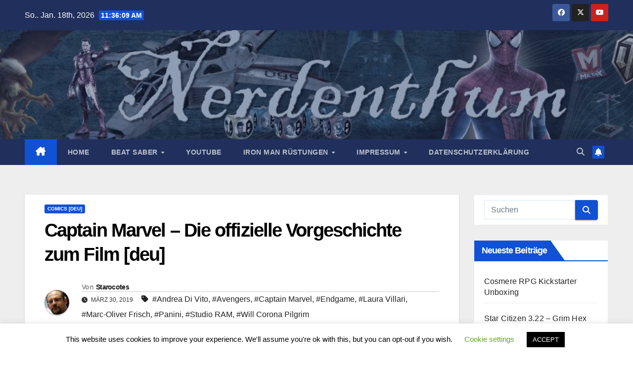

--- FILE ---
content_type: text/html; charset=UTF-8
request_url: https://nerdenthum.de/index.php/2019/03/30/captain-marvel-die-offizielle-vorgeschichte-zum-filmdeu/
body_size: 26965
content:
<!DOCTYPE html>
<html  xmlns="http://www.w3.org/1999/xhtml" prefix="og: http://ogp.me/ns# fb: https://www.facebook.com/2008/fbml" lang="de" id="html">
<head>
<meta charset="UTF-8">
<meta name="viewport" content="width=device-width, initial-scale=1">
<link rel="profile" href="http://gmpg.org/xfn/11">

<!-- BEGIN Metadata added by the Add-Meta-Tags WordPress plugin -->
<meta name="description" content="Ein Abriss über die Aktivitäten von Fury und Hill Autor: Will Corona PilgrimZeichner: Andrea Di VitoFarben: Laura VillariLetterer: Studio RAMÜbersetzung: Marc-Oliver FrischKaufen: Panini ShopLeseprobe: myComics.deBewertung: 2/5 Der Titel des Heftes ist ein wenig missverständlich." />
<meta name="keywords" content="comics [deu], andrea di vito, avengers, captain marvel, endgame, laura villari, marc-oliver frisch, panini, studio ram, will corona pilgrim, image" />
<meta property="og:site_name" content="Nerdenthum" />
<meta property="og:type" content="article" />
<meta property="og:title" content="Captain Marvel – Die offizielle Vorgeschichte zum Film [deu]" />
<meta property="og:url" content="https://nerdenthum.de/index.php/2019/03/30/captain-marvel-die-offizielle-vorgeschichte-zum-filmdeu/" />
<meta property="og:description" content="Ein Abriss über die Aktivitäten von Fury und Hill Autor: Will Corona PilgrimZeichner: Andrea Di VitoFarben: Laura VillariLetterer: Studio RAMÜbersetzung: Marc-Oliver FrischKaufen: Panini ShopLeseprobe: myComics.deBewertung: 2/5 Der Titel des Heftes ist ein wenig missverständlich." />
<meta property="og:locale" content="de_DE" />
<meta property="og:updated_time" content="2019-04-02T16:49:51+02:00" />
<meta property="og:image" content="https://i0.wp.com/nerdenthum.de/wp-content/uploads/2019/03/126158-captain-marvel-150-die-offi-heft-1551182660.jpg?fit=490%2C750&#038;ssl=1" />
<meta property="og:image:secure_url" content="https://i0.wp.com/nerdenthum.de/wp-content/uploads/2019/03/126158-captain-marvel-150-die-offi-heft-1551182660.jpg?fit=490%2C750&#038;ssl=1" />
<meta property="og:image:width" content="490" />
<meta property="og:image:height" content="750" />
<meta property="og:image:type" content="image/jpeg" />
<meta property="article:published_time" content="2019-03-30T12:00:28+01:00" />
<meta property="article:modified_time" content="2019-04-02T16:49:51+02:00" />
<meta property="article:author" content="https://nerdenthum.de/index.php/author/simmel/" />
<meta property="article:publisher" content="https://nerdenthum.de/" />
<meta property="article:section" content="Comics [deu]" />
<meta property="article:tag" content="comics [deu]" />
<meta property="article:tag" content="andrea di vito" />
<meta property="article:tag" content="avengers" />
<meta property="article:tag" content="captain marvel" />
<meta property="article:tag" content="endgame" />
<meta property="article:tag" content="laura villari" />
<meta property="article:tag" content="marc-oliver frisch" />
<meta property="article:tag" content="panini" />
<meta property="article:tag" content="studio ram" />
<meta property="article:tag" content="will corona pilgrim" />
<meta property="article:tag" content="image" />
<meta name="twitter:card" content="summary_large_image" />
<meta name="twitter:title" content="Captain Marvel – Die offizielle Vorgeschichte zum Film [deu]" />
<meta name="twitter:description" content="Ein Abriss über die Aktivitäten von Fury und Hill Autor: Will Corona PilgrimZeichner: Andrea Di VitoFarben: Laura VillariLetterer: Studio RAMÜbersetzung: Marc-Oliver FrischKaufen: Panini ShopLeseprobe: myComics.deBewertung: 2/5 Der Titel des Heftes ist ein wenig missverständlich." />
<meta name="twitter:image:src" content="https://i0.wp.com/nerdenthum.de/wp-content/uploads/2019/03/126158-captain-marvel-150-die-offi-heft-1551182660.jpg?fit=490%2C750&ssl=1" />
<meta name="twitter:image:width" content="490" />
<meta name="twitter:image:height" content="750" />
<meta name="dcterms:title" content="Captain Marvel – Die offizielle Vorgeschichte zum Film [deu]" />
<meta name="dcterms:identifier" content="https://nerdenthum.de/index.php/2019/03/30/captain-marvel-die-offizielle-vorgeschichte-zum-filmdeu/" />
<meta name="dcterms:creator" content="Immel, Stefan" />
<meta name="dcterms:created" content="2019-03-30T12:00:28+01:00" />
<meta name="dcterms:available" content="2019-03-30T12:00:28+01:00" />
<meta name="dcterms:modified" content="2019-04-02T16:49:51+02:00" />
<meta name="dcterms:description" content="Ein Abriss über die Aktivitäten von Fury und Hill Autor: Will Corona PilgrimZeichner: Andrea Di VitoFarben: Laura VillariLetterer: Studio RAMÜbersetzung: Marc-Oliver FrischKaufen: Panini ShopLeseprobe: myComics.deBewertung: 2/5 Der Titel des Heftes ist ein wenig missverständlich." />
<meta name="dcterms:subject" content="comics [deu]" />
<meta name="dcterms:subject" content="andrea di vito" />
<meta name="dcterms:subject" content="avengers" />
<meta name="dcterms:subject" content="captain marvel" />
<meta name="dcterms:subject" content="endgame" />
<meta name="dcterms:subject" content="laura villari" />
<meta name="dcterms:subject" content="marc-oliver frisch" />
<meta name="dcterms:subject" content="panini" />
<meta name="dcterms:subject" content="studio ram" />
<meta name="dcterms:subject" content="will corona pilgrim" />
<meta name="dcterms:subject" content="image" />
<meta name="dcterms:language" content="de_DE" />
<meta name="dcterms:publisher" content="https://nerdenthum.de/" />
<meta name="dcterms:rights" content="https://nerdenthum.de/" />
<meta name="dcterms:coverage" content="World" />
<meta name="dcterms:type" content="Text" />
<meta name="dcterms:format" content="text/html" />
<meta name="dcterms:hasPart" content="https://nerdenthum.de/index.php/2019/03/30/captain-marvel-die-offizielle-vorgeschichte-zum-filmdeu/126158-captain-marvel-150-die-offi-heft-1551182660/" />
<link rel="publisher" type="text/html" title="Nerdenthum" href="https://nerdenthum.de/" />
<link rel="author" type="text/html" title="Starocotes" href="https://nerdenthum.de/index.php/author/simmel/" />
<!-- END Metadata added by the Add-Meta-Tags WordPress plugin -->

<title>Captain Marvel – Die offizielle Vorgeschichte zum Film [deu] &#8211; Nerdenthum</title>
<meta name='robots' content='max-image-preview:large' />

		<!-- Meta Tag Manager -->
		<meta property="fb:app_id" content="1123131801182911" />
		<!-- / Meta Tag Manager -->
<link rel='dns-prefetch' href='//stats.wp.com' />

<link rel='dns-prefetch' href='//widgets.wp.com' />
<link rel='dns-prefetch' href='//s0.wp.com' />
<link rel='dns-prefetch' href='//0.gravatar.com' />
<link rel='dns-prefetch' href='//1.gravatar.com' />
<link rel='dns-prefetch' href='//2.gravatar.com' />
<link rel='preconnect' href='//c0.wp.com' />
<link rel='preconnect' href='//i0.wp.com' />
<link rel="alternate" type="application/rss+xml" title="Nerdenthum &raquo; Feed" href="https://nerdenthum.de/index.php/feed/" />
<link rel="alternate" type="application/rss+xml" title="Nerdenthum &raquo; Kommentar-Feed" href="https://nerdenthum.de/index.php/comments/feed/" />
<link rel="alternate" type="application/rss+xml" title="Nerdenthum &raquo; Captain Marvel – Die offizielle Vorgeschichte zum Film [deu]-Kommentar-Feed" href="https://nerdenthum.de/index.php/2019/03/30/captain-marvel-die-offizielle-vorgeschichte-zum-filmdeu/feed/" />
<link rel="alternate" title="oEmbed (JSON)" type="application/json+oembed" href="https://nerdenthum.de/index.php/wp-json/oembed/1.0/embed?url=https%3A%2F%2Fnerdenthum.de%2Findex.php%2F2019%2F03%2F30%2Fcaptain-marvel-die-offizielle-vorgeschichte-zum-filmdeu%2F" />
<link rel="alternate" title="oEmbed (XML)" type="text/xml+oembed" href="https://nerdenthum.de/index.php/wp-json/oembed/1.0/embed?url=https%3A%2F%2Fnerdenthum.de%2Findex.php%2F2019%2F03%2F30%2Fcaptain-marvel-die-offizielle-vorgeschichte-zum-filmdeu%2F&#038;format=xml" />
<style id='wp-img-auto-sizes-contain-inline-css'>
img:is([sizes=auto i],[sizes^="auto," i]){contain-intrinsic-size:3000px 1500px}
/*# sourceURL=wp-img-auto-sizes-contain-inline-css */
</style>
<style id='wp-emoji-styles-inline-css'>

	img.wp-smiley, img.emoji {
		display: inline !important;
		border: none !important;
		box-shadow: none !important;
		height: 1em !important;
		width: 1em !important;
		margin: 0 0.07em !important;
		vertical-align: -0.1em !important;
		background: none !important;
		padding: 0 !important;
	}
/*# sourceURL=wp-emoji-styles-inline-css */
</style>
<style id='wp-block-library-inline-css'>
:root{--wp-block-synced-color:#7a00df;--wp-block-synced-color--rgb:122,0,223;--wp-bound-block-color:var(--wp-block-synced-color);--wp-editor-canvas-background:#ddd;--wp-admin-theme-color:#007cba;--wp-admin-theme-color--rgb:0,124,186;--wp-admin-theme-color-darker-10:#006ba1;--wp-admin-theme-color-darker-10--rgb:0,107,160.5;--wp-admin-theme-color-darker-20:#005a87;--wp-admin-theme-color-darker-20--rgb:0,90,135;--wp-admin-border-width-focus:2px}@media (min-resolution:192dpi){:root{--wp-admin-border-width-focus:1.5px}}.wp-element-button{cursor:pointer}:root .has-very-light-gray-background-color{background-color:#eee}:root .has-very-dark-gray-background-color{background-color:#313131}:root .has-very-light-gray-color{color:#eee}:root .has-very-dark-gray-color{color:#313131}:root .has-vivid-green-cyan-to-vivid-cyan-blue-gradient-background{background:linear-gradient(135deg,#00d084,#0693e3)}:root .has-purple-crush-gradient-background{background:linear-gradient(135deg,#34e2e4,#4721fb 50%,#ab1dfe)}:root .has-hazy-dawn-gradient-background{background:linear-gradient(135deg,#faaca8,#dad0ec)}:root .has-subdued-olive-gradient-background{background:linear-gradient(135deg,#fafae1,#67a671)}:root .has-atomic-cream-gradient-background{background:linear-gradient(135deg,#fdd79a,#004a59)}:root .has-nightshade-gradient-background{background:linear-gradient(135deg,#330968,#31cdcf)}:root .has-midnight-gradient-background{background:linear-gradient(135deg,#020381,#2874fc)}:root{--wp--preset--font-size--normal:16px;--wp--preset--font-size--huge:42px}.has-regular-font-size{font-size:1em}.has-larger-font-size{font-size:2.625em}.has-normal-font-size{font-size:var(--wp--preset--font-size--normal)}.has-huge-font-size{font-size:var(--wp--preset--font-size--huge)}.has-text-align-center{text-align:center}.has-text-align-left{text-align:left}.has-text-align-right{text-align:right}.has-fit-text{white-space:nowrap!important}#end-resizable-editor-section{display:none}.aligncenter{clear:both}.items-justified-left{justify-content:flex-start}.items-justified-center{justify-content:center}.items-justified-right{justify-content:flex-end}.items-justified-space-between{justify-content:space-between}.screen-reader-text{border:0;clip-path:inset(50%);height:1px;margin:-1px;overflow:hidden;padding:0;position:absolute;width:1px;word-wrap:normal!important}.screen-reader-text:focus{background-color:#ddd;clip-path:none;color:#444;display:block;font-size:1em;height:auto;left:5px;line-height:normal;padding:15px 23px 14px;text-decoration:none;top:5px;width:auto;z-index:100000}html :where(.has-border-color){border-style:solid}html :where([style*=border-top-color]){border-top-style:solid}html :where([style*=border-right-color]){border-right-style:solid}html :where([style*=border-bottom-color]){border-bottom-style:solid}html :where([style*=border-left-color]){border-left-style:solid}html :where([style*=border-width]){border-style:solid}html :where([style*=border-top-width]){border-top-style:solid}html :where([style*=border-right-width]){border-right-style:solid}html :where([style*=border-bottom-width]){border-bottom-style:solid}html :where([style*=border-left-width]){border-left-style:solid}html :where(img[class*=wp-image-]){height:auto;max-width:100%}:where(figure){margin:0 0 1em}html :where(.is-position-sticky){--wp-admin--admin-bar--position-offset:var(--wp-admin--admin-bar--height,0px)}@media screen and (max-width:600px){html :where(.is-position-sticky){--wp-admin--admin-bar--position-offset:0px}}

/*# sourceURL=wp-block-library-inline-css */
</style><style id='wp-block-image-inline-css'>
.wp-block-image>a,.wp-block-image>figure>a{display:inline-block}.wp-block-image img{box-sizing:border-box;height:auto;max-width:100%;vertical-align:bottom}@media not (prefers-reduced-motion){.wp-block-image img.hide{visibility:hidden}.wp-block-image img.show{animation:show-content-image .4s}}.wp-block-image[style*=border-radius] img,.wp-block-image[style*=border-radius]>a{border-radius:inherit}.wp-block-image.has-custom-border img{box-sizing:border-box}.wp-block-image.aligncenter{text-align:center}.wp-block-image.alignfull>a,.wp-block-image.alignwide>a{width:100%}.wp-block-image.alignfull img,.wp-block-image.alignwide img{height:auto;width:100%}.wp-block-image .aligncenter,.wp-block-image .alignleft,.wp-block-image .alignright,.wp-block-image.aligncenter,.wp-block-image.alignleft,.wp-block-image.alignright{display:table}.wp-block-image .aligncenter>figcaption,.wp-block-image .alignleft>figcaption,.wp-block-image .alignright>figcaption,.wp-block-image.aligncenter>figcaption,.wp-block-image.alignleft>figcaption,.wp-block-image.alignright>figcaption{caption-side:bottom;display:table-caption}.wp-block-image .alignleft{float:left;margin:.5em 1em .5em 0}.wp-block-image .alignright{float:right;margin:.5em 0 .5em 1em}.wp-block-image .aligncenter{margin-left:auto;margin-right:auto}.wp-block-image :where(figcaption){margin-bottom:1em;margin-top:.5em}.wp-block-image.is-style-circle-mask img{border-radius:9999px}@supports ((-webkit-mask-image:none) or (mask-image:none)) or (-webkit-mask-image:none){.wp-block-image.is-style-circle-mask img{border-radius:0;-webkit-mask-image:url('data:image/svg+xml;utf8,<svg viewBox="0 0 100 100" xmlns="http://www.w3.org/2000/svg"><circle cx="50" cy="50" r="50"/></svg>');mask-image:url('data:image/svg+xml;utf8,<svg viewBox="0 0 100 100" xmlns="http://www.w3.org/2000/svg"><circle cx="50" cy="50" r="50"/></svg>');mask-mode:alpha;-webkit-mask-position:center;mask-position:center;-webkit-mask-repeat:no-repeat;mask-repeat:no-repeat;-webkit-mask-size:contain;mask-size:contain}}:root :where(.wp-block-image.is-style-rounded img,.wp-block-image .is-style-rounded img){border-radius:9999px}.wp-block-image figure{margin:0}.wp-lightbox-container{display:flex;flex-direction:column;position:relative}.wp-lightbox-container img{cursor:zoom-in}.wp-lightbox-container img:hover+button{opacity:1}.wp-lightbox-container button{align-items:center;backdrop-filter:blur(16px) saturate(180%);background-color:#5a5a5a40;border:none;border-radius:4px;cursor:zoom-in;display:flex;height:20px;justify-content:center;opacity:0;padding:0;position:absolute;right:16px;text-align:center;top:16px;width:20px;z-index:100}@media not (prefers-reduced-motion){.wp-lightbox-container button{transition:opacity .2s ease}}.wp-lightbox-container button:focus-visible{outline:3px auto #5a5a5a40;outline:3px auto -webkit-focus-ring-color;outline-offset:3px}.wp-lightbox-container button:hover{cursor:pointer;opacity:1}.wp-lightbox-container button:focus{opacity:1}.wp-lightbox-container button:focus,.wp-lightbox-container button:hover,.wp-lightbox-container button:not(:hover):not(:active):not(.has-background){background-color:#5a5a5a40;border:none}.wp-lightbox-overlay{box-sizing:border-box;cursor:zoom-out;height:100vh;left:0;overflow:hidden;position:fixed;top:0;visibility:hidden;width:100%;z-index:100000}.wp-lightbox-overlay .close-button{align-items:center;cursor:pointer;display:flex;justify-content:center;min-height:40px;min-width:40px;padding:0;position:absolute;right:calc(env(safe-area-inset-right) + 16px);top:calc(env(safe-area-inset-top) + 16px);z-index:5000000}.wp-lightbox-overlay .close-button:focus,.wp-lightbox-overlay .close-button:hover,.wp-lightbox-overlay .close-button:not(:hover):not(:active):not(.has-background){background:none;border:none}.wp-lightbox-overlay .lightbox-image-container{height:var(--wp--lightbox-container-height);left:50%;overflow:hidden;position:absolute;top:50%;transform:translate(-50%,-50%);transform-origin:top left;width:var(--wp--lightbox-container-width);z-index:9999999999}.wp-lightbox-overlay .wp-block-image{align-items:center;box-sizing:border-box;display:flex;height:100%;justify-content:center;margin:0;position:relative;transform-origin:0 0;width:100%;z-index:3000000}.wp-lightbox-overlay .wp-block-image img{height:var(--wp--lightbox-image-height);min-height:var(--wp--lightbox-image-height);min-width:var(--wp--lightbox-image-width);width:var(--wp--lightbox-image-width)}.wp-lightbox-overlay .wp-block-image figcaption{display:none}.wp-lightbox-overlay button{background:none;border:none}.wp-lightbox-overlay .scrim{background-color:#fff;height:100%;opacity:.9;position:absolute;width:100%;z-index:2000000}.wp-lightbox-overlay.active{visibility:visible}@media not (prefers-reduced-motion){.wp-lightbox-overlay.active{animation:turn-on-visibility .25s both}.wp-lightbox-overlay.active img{animation:turn-on-visibility .35s both}.wp-lightbox-overlay.show-closing-animation:not(.active){animation:turn-off-visibility .35s both}.wp-lightbox-overlay.show-closing-animation:not(.active) img{animation:turn-off-visibility .25s both}.wp-lightbox-overlay.zoom.active{animation:none;opacity:1;visibility:visible}.wp-lightbox-overlay.zoom.active .lightbox-image-container{animation:lightbox-zoom-in .4s}.wp-lightbox-overlay.zoom.active .lightbox-image-container img{animation:none}.wp-lightbox-overlay.zoom.active .scrim{animation:turn-on-visibility .4s forwards}.wp-lightbox-overlay.zoom.show-closing-animation:not(.active){animation:none}.wp-lightbox-overlay.zoom.show-closing-animation:not(.active) .lightbox-image-container{animation:lightbox-zoom-out .4s}.wp-lightbox-overlay.zoom.show-closing-animation:not(.active) .lightbox-image-container img{animation:none}.wp-lightbox-overlay.zoom.show-closing-animation:not(.active) .scrim{animation:turn-off-visibility .4s forwards}}@keyframes show-content-image{0%{visibility:hidden}99%{visibility:hidden}to{visibility:visible}}@keyframes turn-on-visibility{0%{opacity:0}to{opacity:1}}@keyframes turn-off-visibility{0%{opacity:1;visibility:visible}99%{opacity:0;visibility:visible}to{opacity:0;visibility:hidden}}@keyframes lightbox-zoom-in{0%{transform:translate(calc((-100vw + var(--wp--lightbox-scrollbar-width))/2 + var(--wp--lightbox-initial-left-position)),calc(-50vh + var(--wp--lightbox-initial-top-position))) scale(var(--wp--lightbox-scale))}to{transform:translate(-50%,-50%) scale(1)}}@keyframes lightbox-zoom-out{0%{transform:translate(-50%,-50%) scale(1);visibility:visible}99%{visibility:visible}to{transform:translate(calc((-100vw + var(--wp--lightbox-scrollbar-width))/2 + var(--wp--lightbox-initial-left-position)),calc(-50vh + var(--wp--lightbox-initial-top-position))) scale(var(--wp--lightbox-scale));visibility:hidden}}
/*# sourceURL=https://c0.wp.com/c/6.9/wp-includes/blocks/image/style.min.css */
</style>
<style id='wp-block-image-theme-inline-css'>
:root :where(.wp-block-image figcaption){color:#555;font-size:13px;text-align:center}.is-dark-theme :root :where(.wp-block-image figcaption){color:#ffffffa6}.wp-block-image{margin:0 0 1em}
/*# sourceURL=https://c0.wp.com/c/6.9/wp-includes/blocks/image/theme.min.css */
</style>
<style id='wp-block-paragraph-inline-css'>
.is-small-text{font-size:.875em}.is-regular-text{font-size:1em}.is-large-text{font-size:2.25em}.is-larger-text{font-size:3em}.has-drop-cap:not(:focus):first-letter{float:left;font-size:8.4em;font-style:normal;font-weight:100;line-height:.68;margin:.05em .1em 0 0;text-transform:uppercase}body.rtl .has-drop-cap:not(:focus):first-letter{float:none;margin-left:.1em}p.has-drop-cap.has-background{overflow:hidden}:root :where(p.has-background){padding:1.25em 2.375em}:where(p.has-text-color:not(.has-link-color)) a{color:inherit}p.has-text-align-left[style*="writing-mode:vertical-lr"],p.has-text-align-right[style*="writing-mode:vertical-rl"]{rotate:180deg}
/*# sourceURL=https://c0.wp.com/c/6.9/wp-includes/blocks/paragraph/style.min.css */
</style>
<style id='global-styles-inline-css'>
:root{--wp--preset--aspect-ratio--square: 1;--wp--preset--aspect-ratio--4-3: 4/3;--wp--preset--aspect-ratio--3-4: 3/4;--wp--preset--aspect-ratio--3-2: 3/2;--wp--preset--aspect-ratio--2-3: 2/3;--wp--preset--aspect-ratio--16-9: 16/9;--wp--preset--aspect-ratio--9-16: 9/16;--wp--preset--color--black: #000000;--wp--preset--color--cyan-bluish-gray: #abb8c3;--wp--preset--color--white: #ffffff;--wp--preset--color--pale-pink: #f78da7;--wp--preset--color--vivid-red: #cf2e2e;--wp--preset--color--luminous-vivid-orange: #ff6900;--wp--preset--color--luminous-vivid-amber: #fcb900;--wp--preset--color--light-green-cyan: #7bdcb5;--wp--preset--color--vivid-green-cyan: #00d084;--wp--preset--color--pale-cyan-blue: #8ed1fc;--wp--preset--color--vivid-cyan-blue: #0693e3;--wp--preset--color--vivid-purple: #9b51e0;--wp--preset--gradient--vivid-cyan-blue-to-vivid-purple: linear-gradient(135deg,rgb(6,147,227) 0%,rgb(155,81,224) 100%);--wp--preset--gradient--light-green-cyan-to-vivid-green-cyan: linear-gradient(135deg,rgb(122,220,180) 0%,rgb(0,208,130) 100%);--wp--preset--gradient--luminous-vivid-amber-to-luminous-vivid-orange: linear-gradient(135deg,rgb(252,185,0) 0%,rgb(255,105,0) 100%);--wp--preset--gradient--luminous-vivid-orange-to-vivid-red: linear-gradient(135deg,rgb(255,105,0) 0%,rgb(207,46,46) 100%);--wp--preset--gradient--very-light-gray-to-cyan-bluish-gray: linear-gradient(135deg,rgb(238,238,238) 0%,rgb(169,184,195) 100%);--wp--preset--gradient--cool-to-warm-spectrum: linear-gradient(135deg,rgb(74,234,220) 0%,rgb(151,120,209) 20%,rgb(207,42,186) 40%,rgb(238,44,130) 60%,rgb(251,105,98) 80%,rgb(254,248,76) 100%);--wp--preset--gradient--blush-light-purple: linear-gradient(135deg,rgb(255,206,236) 0%,rgb(152,150,240) 100%);--wp--preset--gradient--blush-bordeaux: linear-gradient(135deg,rgb(254,205,165) 0%,rgb(254,45,45) 50%,rgb(107,0,62) 100%);--wp--preset--gradient--luminous-dusk: linear-gradient(135deg,rgb(255,203,112) 0%,rgb(199,81,192) 50%,rgb(65,88,208) 100%);--wp--preset--gradient--pale-ocean: linear-gradient(135deg,rgb(255,245,203) 0%,rgb(182,227,212) 50%,rgb(51,167,181) 100%);--wp--preset--gradient--electric-grass: linear-gradient(135deg,rgb(202,248,128) 0%,rgb(113,206,126) 100%);--wp--preset--gradient--midnight: linear-gradient(135deg,rgb(2,3,129) 0%,rgb(40,116,252) 100%);--wp--preset--font-size--small: 13px;--wp--preset--font-size--medium: 20px;--wp--preset--font-size--large: 36px;--wp--preset--font-size--x-large: 42px;--wp--preset--spacing--20: 0.44rem;--wp--preset--spacing--30: 0.67rem;--wp--preset--spacing--40: 1rem;--wp--preset--spacing--50: 1.5rem;--wp--preset--spacing--60: 2.25rem;--wp--preset--spacing--70: 3.38rem;--wp--preset--spacing--80: 5.06rem;--wp--preset--shadow--natural: 6px 6px 9px rgba(0, 0, 0, 0.2);--wp--preset--shadow--deep: 12px 12px 50px rgba(0, 0, 0, 0.4);--wp--preset--shadow--sharp: 6px 6px 0px rgba(0, 0, 0, 0.2);--wp--preset--shadow--outlined: 6px 6px 0px -3px rgb(255, 255, 255), 6px 6px rgb(0, 0, 0);--wp--preset--shadow--crisp: 6px 6px 0px rgb(0, 0, 0);}:root :where(.is-layout-flow) > :first-child{margin-block-start: 0;}:root :where(.is-layout-flow) > :last-child{margin-block-end: 0;}:root :where(.is-layout-flow) > *{margin-block-start: 24px;margin-block-end: 0;}:root :where(.is-layout-constrained) > :first-child{margin-block-start: 0;}:root :where(.is-layout-constrained) > :last-child{margin-block-end: 0;}:root :where(.is-layout-constrained) > *{margin-block-start: 24px;margin-block-end: 0;}:root :where(.is-layout-flex){gap: 24px;}:root :where(.is-layout-grid){gap: 24px;}body .is-layout-flex{display: flex;}.is-layout-flex{flex-wrap: wrap;align-items: center;}.is-layout-flex > :is(*, div){margin: 0;}body .is-layout-grid{display: grid;}.is-layout-grid > :is(*, div){margin: 0;}.has-black-color{color: var(--wp--preset--color--black) !important;}.has-cyan-bluish-gray-color{color: var(--wp--preset--color--cyan-bluish-gray) !important;}.has-white-color{color: var(--wp--preset--color--white) !important;}.has-pale-pink-color{color: var(--wp--preset--color--pale-pink) !important;}.has-vivid-red-color{color: var(--wp--preset--color--vivid-red) !important;}.has-luminous-vivid-orange-color{color: var(--wp--preset--color--luminous-vivid-orange) !important;}.has-luminous-vivid-amber-color{color: var(--wp--preset--color--luminous-vivid-amber) !important;}.has-light-green-cyan-color{color: var(--wp--preset--color--light-green-cyan) !important;}.has-vivid-green-cyan-color{color: var(--wp--preset--color--vivid-green-cyan) !important;}.has-pale-cyan-blue-color{color: var(--wp--preset--color--pale-cyan-blue) !important;}.has-vivid-cyan-blue-color{color: var(--wp--preset--color--vivid-cyan-blue) !important;}.has-vivid-purple-color{color: var(--wp--preset--color--vivid-purple) !important;}.has-black-background-color{background-color: var(--wp--preset--color--black) !important;}.has-cyan-bluish-gray-background-color{background-color: var(--wp--preset--color--cyan-bluish-gray) !important;}.has-white-background-color{background-color: var(--wp--preset--color--white) !important;}.has-pale-pink-background-color{background-color: var(--wp--preset--color--pale-pink) !important;}.has-vivid-red-background-color{background-color: var(--wp--preset--color--vivid-red) !important;}.has-luminous-vivid-orange-background-color{background-color: var(--wp--preset--color--luminous-vivid-orange) !important;}.has-luminous-vivid-amber-background-color{background-color: var(--wp--preset--color--luminous-vivid-amber) !important;}.has-light-green-cyan-background-color{background-color: var(--wp--preset--color--light-green-cyan) !important;}.has-vivid-green-cyan-background-color{background-color: var(--wp--preset--color--vivid-green-cyan) !important;}.has-pale-cyan-blue-background-color{background-color: var(--wp--preset--color--pale-cyan-blue) !important;}.has-vivid-cyan-blue-background-color{background-color: var(--wp--preset--color--vivid-cyan-blue) !important;}.has-vivid-purple-background-color{background-color: var(--wp--preset--color--vivid-purple) !important;}.has-black-border-color{border-color: var(--wp--preset--color--black) !important;}.has-cyan-bluish-gray-border-color{border-color: var(--wp--preset--color--cyan-bluish-gray) !important;}.has-white-border-color{border-color: var(--wp--preset--color--white) !important;}.has-pale-pink-border-color{border-color: var(--wp--preset--color--pale-pink) !important;}.has-vivid-red-border-color{border-color: var(--wp--preset--color--vivid-red) !important;}.has-luminous-vivid-orange-border-color{border-color: var(--wp--preset--color--luminous-vivid-orange) !important;}.has-luminous-vivid-amber-border-color{border-color: var(--wp--preset--color--luminous-vivid-amber) !important;}.has-light-green-cyan-border-color{border-color: var(--wp--preset--color--light-green-cyan) !important;}.has-vivid-green-cyan-border-color{border-color: var(--wp--preset--color--vivid-green-cyan) !important;}.has-pale-cyan-blue-border-color{border-color: var(--wp--preset--color--pale-cyan-blue) !important;}.has-vivid-cyan-blue-border-color{border-color: var(--wp--preset--color--vivid-cyan-blue) !important;}.has-vivid-purple-border-color{border-color: var(--wp--preset--color--vivid-purple) !important;}.has-vivid-cyan-blue-to-vivid-purple-gradient-background{background: var(--wp--preset--gradient--vivid-cyan-blue-to-vivid-purple) !important;}.has-light-green-cyan-to-vivid-green-cyan-gradient-background{background: var(--wp--preset--gradient--light-green-cyan-to-vivid-green-cyan) !important;}.has-luminous-vivid-amber-to-luminous-vivid-orange-gradient-background{background: var(--wp--preset--gradient--luminous-vivid-amber-to-luminous-vivid-orange) !important;}.has-luminous-vivid-orange-to-vivid-red-gradient-background{background: var(--wp--preset--gradient--luminous-vivid-orange-to-vivid-red) !important;}.has-very-light-gray-to-cyan-bluish-gray-gradient-background{background: var(--wp--preset--gradient--very-light-gray-to-cyan-bluish-gray) !important;}.has-cool-to-warm-spectrum-gradient-background{background: var(--wp--preset--gradient--cool-to-warm-spectrum) !important;}.has-blush-light-purple-gradient-background{background: var(--wp--preset--gradient--blush-light-purple) !important;}.has-blush-bordeaux-gradient-background{background: var(--wp--preset--gradient--blush-bordeaux) !important;}.has-luminous-dusk-gradient-background{background: var(--wp--preset--gradient--luminous-dusk) !important;}.has-pale-ocean-gradient-background{background: var(--wp--preset--gradient--pale-ocean) !important;}.has-electric-grass-gradient-background{background: var(--wp--preset--gradient--electric-grass) !important;}.has-midnight-gradient-background{background: var(--wp--preset--gradient--midnight) !important;}.has-small-font-size{font-size: var(--wp--preset--font-size--small) !important;}.has-medium-font-size{font-size: var(--wp--preset--font-size--medium) !important;}.has-large-font-size{font-size: var(--wp--preset--font-size--large) !important;}.has-x-large-font-size{font-size: var(--wp--preset--font-size--x-large) !important;}
/*# sourceURL=global-styles-inline-css */
</style>

<style id='classic-theme-styles-inline-css'>
/*! This file is auto-generated */
.wp-block-button__link{color:#fff;background-color:#32373c;border-radius:9999px;box-shadow:none;text-decoration:none;padding:calc(.667em + 2px) calc(1.333em + 2px);font-size:1.125em}.wp-block-file__button{background:#32373c;color:#fff;text-decoration:none}
/*# sourceURL=/wp-includes/css/classic-themes.min.css */
</style>
<link rel='stylesheet' id='cookie-law-info-css' href='https://nerdenthum.de/wp-content/plugins/cookie-law-info/legacy/public/css/cookie-law-info-public.css?ver=3.3.9.1' media='all' />
<link rel='stylesheet' id='cookie-law-info-gdpr-css' href='https://nerdenthum.de/wp-content/plugins/cookie-law-info/legacy/public/css/cookie-law-info-gdpr.css?ver=3.3.9.1' media='all' />
<link rel='stylesheet' id='gwent-cards-style-css' href='https://nerdenthum.de/wp-content/plugins/gwent-cards/gwent_cards.css?ver=6.9' media='all' />
<link rel='stylesheet' id='uaf_client_css-css' href='https://nerdenthum.de/wp-content/uploads/useanyfont/uaf.css?ver=1767813815' media='all' />
<link rel='stylesheet' id='hearthstone-cards-plugin-styles-css' href='https://nerdenthum.de/wp-content/plugins/hearthstone-cards/public/assets/css/public.css?ver=2.9.0' media='all' />
<link rel='stylesheet' id='newsup-fonts-css' href='//nerdenthum.de/wp-content/uploads/omgf/newsup-fonts/newsup-fonts.css?ver=1666332190' media='all' />
<link rel='stylesheet' id='bootstrap-css' href='https://nerdenthum.de/wp-content/themes/newsup/css/bootstrap.css?ver=6.9' media='all' />
<link rel='stylesheet' id='newsup-style-css' href='https://nerdenthum.de/wp-content/themes/newsup/style.css?ver=6.9' media='all' />
<link rel='stylesheet' id='newsup-default-css' href='https://nerdenthum.de/wp-content/themes/newsup/css/colors/default.css?ver=6.9' media='all' />
<link rel='stylesheet' id='font-awesome-5-all-css' href='https://nerdenthum.de/wp-content/themes/newsup/css/font-awesome/css/all.min.css?ver=6.9' media='all' />
<link rel='stylesheet' id='font-awesome-4-shim-css' href='https://nerdenthum.de/wp-content/themes/newsup/css/font-awesome/css/v4-shims.min.css?ver=6.9' media='all' />
<link rel='stylesheet' id='owl-carousel-css' href='https://nerdenthum.de/wp-content/themes/newsup/css/owl.carousel.css?ver=6.9' media='all' />
<link rel='stylesheet' id='smartmenus-css' href='https://nerdenthum.de/wp-content/themes/newsup/css/jquery.smartmenus.bootstrap.css?ver=6.9' media='all' />
<link rel='stylesheet' id='newsup-custom-css-css' href='https://nerdenthum.de/wp-content/themes/newsup/inc/ansar/customize/css/customizer.css?ver=1.0' media='all' />
<link rel='stylesheet' id='jetpack_likes-css' href='https://c0.wp.com/p/jetpack/15.4/modules/likes/style.css' media='all' />
<link rel='stylesheet' id='arve-css' href='https://nerdenthum.de/wp-content/plugins/advanced-responsive-video-embedder/build/main.css?ver=10.8.1' media='all' />
<script src="https://c0.wp.com/c/6.9/wp-includes/js/jquery/jquery.min.js" id="jquery-core-js"></script>
<script src="https://c0.wp.com/c/6.9/wp-includes/js/jquery/jquery-migrate.min.js" id="jquery-migrate-js"></script>
<script id="cookie-law-info-js-extra">
var Cli_Data = {"nn_cookie_ids":[],"cookielist":[],"non_necessary_cookies":[],"ccpaEnabled":"","ccpaRegionBased":"","ccpaBarEnabled":"","strictlyEnabled":["necessary","obligatoire"],"ccpaType":"gdpr","js_blocking":"","custom_integration":"","triggerDomRefresh":"","secure_cookies":""};
var cli_cookiebar_settings = {"animate_speed_hide":"500","animate_speed_show":"500","background":"#FFF","border":"#b1a6a6c2","border_on":"","button_1_button_colour":"#000","button_1_button_hover":"#000000","button_1_link_colour":"#fff","button_1_as_button":"1","button_1_new_win":"","button_2_button_colour":"#333","button_2_button_hover":"#292929","button_2_link_colour":"#444","button_2_as_button":"","button_2_hidebar":"","button_3_button_colour":"#000","button_3_button_hover":"#000000","button_3_link_colour":"#fff","button_3_as_button":"1","button_3_new_win":"","button_4_button_colour":"#000","button_4_button_hover":"#000000","button_4_link_colour":"#62a329","button_4_as_button":"","button_7_button_colour":"#61a229","button_7_button_hover":"#4e8221","button_7_link_colour":"#fff","button_7_as_button":"1","button_7_new_win":"","font_family":"inherit","header_fix":"","notify_animate_hide":"1","notify_animate_show":"","notify_div_id":"#cookie-law-info-bar","notify_position_horizontal":"right","notify_position_vertical":"bottom","scroll_close":"","scroll_close_reload":"","accept_close_reload":"","reject_close_reload":"","showagain_tab":"1","showagain_background":"#fff","showagain_border":"#000","showagain_div_id":"#cookie-law-info-again","showagain_x_position":"100px","text":"#000","show_once_yn":"","show_once":"10000","logging_on":"","as_popup":"","popup_overlay":"1","bar_heading_text":"","cookie_bar_as":"banner","popup_showagain_position":"bottom-right","widget_position":"left"};
var log_object = {"ajax_url":"https://nerdenthum.de/wp-admin/admin-ajax.php"};
//# sourceURL=cookie-law-info-js-extra
</script>
<script src="https://nerdenthum.de/wp-content/plugins/cookie-law-info/legacy/public/js/cookie-law-info-public.js?ver=3.3.9.1" id="cookie-law-info-js"></script>
<script src="https://nerdenthum.de/wp-content/themes/newsup/js/navigation.js?ver=6.9" id="newsup-navigation-js"></script>
<script src="https://nerdenthum.de/wp-content/themes/newsup/js/bootstrap.js?ver=6.9" id="bootstrap-js"></script>
<script src="https://nerdenthum.de/wp-content/themes/newsup/js/owl.carousel.min.js?ver=6.9" id="owl-carousel-min-js"></script>
<script src="https://nerdenthum.de/wp-content/themes/newsup/js/jquery.smartmenus.js?ver=6.9" id="smartmenus-js-js"></script>
<script src="https://nerdenthum.de/wp-content/themes/newsup/js/jquery.smartmenus.bootstrap.js?ver=6.9" id="bootstrap-smartmenus-js-js"></script>
<script src="https://nerdenthum.de/wp-content/themes/newsup/js/jquery.marquee.js?ver=6.9" id="newsup-marquee-js-js"></script>
<script src="https://nerdenthum.de/wp-content/themes/newsup/js/main.js?ver=6.9" id="newsup-main-js-js"></script>
<link rel="https://api.w.org/" href="https://nerdenthum.de/index.php/wp-json/" /><link rel="alternate" title="JSON" type="application/json" href="https://nerdenthum.de/index.php/wp-json/wp/v2/posts/20119" /><link rel="EditURI" type="application/rsd+xml" title="RSD" href="https://nerdenthum.de/xmlrpc.php?rsd" />
<meta name="generator" content="WordPress 6.9" />
<link rel="canonical" href="https://nerdenthum.de/index.php/2019/03/30/captain-marvel-die-offizielle-vorgeschichte-zum-filmdeu/" />
<link rel='shortlink' href='https://nerdenthum.de/?p=20119' />
<style type='text/css'>
	.spoiler { border: 1px #000 dashed; }
	.spoiler legend { padding-right: 5px; background: white;  }
	.spoiler legend input { width: 30px; }
	.spoiler div { margin: 0px; overflow: hidden; height: 0; }
	</style>
	<style>img#wpstats{display:none}</style>
		<link rel="pingback" href="https://nerdenthum.de/xmlrpc.php"> 
<style type="text/css" id="custom-background-css">
    .wrapper { background-color: #eee; }
</style>
<style>.recentcomments a{display:inline !important;padding:0 !important;margin:0 !important;}</style>    <style type="text/css">
            .site-title,
        .site-description {
            position: absolute;
            clip: rect(1px, 1px, 1px, 1px);
        }
        </style>
    <link rel="icon" href="https://i0.wp.com/nerdenthum.de/wp-content/uploads/2016/10/cropped-icon-1.jpg?fit=32%2C32&#038;ssl=1" sizes="32x32" />
<link rel="icon" href="https://i0.wp.com/nerdenthum.de/wp-content/uploads/2016/10/cropped-icon-1.jpg?fit=192%2C192&#038;ssl=1" sizes="192x192" />
<link rel="apple-touch-icon" href="https://i0.wp.com/nerdenthum.de/wp-content/uploads/2016/10/cropped-icon-1.jpg?fit=180%2C180&#038;ssl=1" />
<meta name="msapplication-TileImage" content="https://i0.wp.com/nerdenthum.de/wp-content/uploads/2016/10/cropped-icon-1.jpg?fit=270%2C270&#038;ssl=1" />
</head>
<body class="wp-singular post-template-default single single-post postid-20119 single-format-image wp-custom-logo wp-embed-responsive wp-theme-newsup ta-hide-date-author-in-list" >
<div id="page" class="site">
<a class="skip-link screen-reader-text" href="#content">
Zum Inhalt springen</a>
  <div class="wrapper" id="custom-background-css">
    <header class="mg-headwidget">
      <!--==================== TOP BAR ====================-->
      <div class="mg-head-detail hidden-xs">
    <div class="container-fluid">
        <div class="row align-items-center">
            <div class="col-md-6 col-xs-12">
                <ul class="info-left">
                                <li>So.. Jan. 18th, 2026                 <span  id="time" class="time"></span>
                        </li>
                        </ul>
            </div>
            <div class="col-md-6 col-xs-12">
                <ul class="mg-social info-right">
                            <li>
            <a  target="_blank"  href="https://www.facebook.com/nerdenthum/">
                <span class="icon-soci facebook">
                    <i class="fab fa-facebook"></i>
                </span> 
            </a>
        </li>
                <li>
            <a target="_blank" href="https://twitter.com/nerdenthum">
                <span class="icon-soci x-twitter">
                    <i class="fa-brands fa-x-twitter"></i>
                </span>
            </a>
        </li>
                <li>
            <a target="_blank"  href="https://www.youtube.com/c/NerdenthumDe">
                <span class="icon-soci youtube">
                    <i class="fab fa-youtube"></i>
                </span>
            </a>
        </li>
                        </ul>
            </div>
        </div>
    </div>
</div>
      <div class="clearfix"></div>

      
      <div class="mg-nav-widget-area-back" style='background-image: url("https://nerdenthum.de/wp-content/uploads/2017/12/cropped-Nerdenthum_2018_1200x171.jpg" );'>
                <div class="overlay">
          <div class="inner"  style="background-color:rgba(32,47,91,0.4);" > 
              <div class="container-fluid">
                  <div class="mg-nav-widget-area">
                    <div class="row align-items-center">
                      <div class="col-md-3 text-center-xs">
                        <div class="navbar-header">
                          <div class="site-logo">
                            <a href="https://nerdenthum.de/" class="navbar-brand" rel="home"><img width="171" height="171" src="https://i0.wp.com/nerdenthum.de/wp-content/uploads/2021/09/cropped-Leer-171-171.png?fit=171%2C171&amp;ssl=1" class="custom-logo" alt="Nerdenthum" decoding="async" srcset="https://i0.wp.com/nerdenthum.de/wp-content/uploads/2021/09/cropped-Leer-171-171.png?w=171&amp;ssl=1 171w, https://i0.wp.com/nerdenthum.de/wp-content/uploads/2021/09/cropped-Leer-171-171.png?resize=150%2C150&amp;ssl=1 150w" sizes="(max-width: 171px) 100vw, 171px" /></a>                          </div>
                          <div class="site-branding-text d-none">
                                                            <p class="site-title"> <a href="https://nerdenthum.de/" rel="home">Nerdenthum</a></p>
                                                            <p class="site-description"></p>
                          </div>    
                        </div>
                      </div>
                                          </div>
                  </div>
              </div>
          </div>
        </div>
      </div>
    <div class="mg-menu-full">
      <nav class="navbar navbar-expand-lg navbar-wp">
        <div class="container-fluid">
          <!-- Right nav -->
          <div class="m-header align-items-center">
                            <a class="mobilehomebtn" href="https://nerdenthum.de"><span class="fa-solid fa-house-chimney"></span></a>
              <!-- navbar-toggle -->
              <button class="navbar-toggler mx-auto" type="button" data-toggle="collapse" data-target="#navbar-wp" aria-controls="navbarSupportedContent" aria-expanded="false" aria-label="Navigation umschalten">
                <span class="burger">
                  <span class="burger-line"></span>
                  <span class="burger-line"></span>
                  <span class="burger-line"></span>
                </span>
              </button>
              <!-- /navbar-toggle -->
                          <div class="dropdown show mg-search-box pr-2">
                <a class="dropdown-toggle msearch ml-auto" href="#" role="button" id="dropdownMenuLink" data-toggle="dropdown" aria-haspopup="true" aria-expanded="false">
                <i class="fas fa-search"></i>
                </a> 
                <div class="dropdown-menu searchinner" aria-labelledby="dropdownMenuLink">
                    <form role="search" method="get" id="searchform" action="https://nerdenthum.de/">
  <div class="input-group">
    <input type="search" class="form-control" placeholder="Suchen" value="" name="s" />
    <span class="input-group-btn btn-default">
    <button type="submit" class="btn"> <i class="fas fa-search"></i> </button>
    </span> </div>
</form>                </div>
            </div>
                  <a href="#" target="_blank" class="btn-bell btn-theme mx-2"><i class="fa fa-bell"></i></a>
                      
          </div>
          <!-- /Right nav --> 
          <div class="collapse navbar-collapse" id="navbar-wp">
            <div class="d-md-block">
              <ul id="menu-hauptmenue" class="nav navbar-nav mr-auto "><li class="active home"><a class="homebtn" href="https://nerdenthum.de"><span class='fa-solid fa-house-chimney'></span></a></li><li id="menu-item-8065" class="menu-item menu-item-type-custom menu-item-object-custom menu-item-home menu-item-8065"><a class="nav-link" title="Home" href="http://nerdenthum.de">Home</a></li>
<li id="menu-item-25165" class="menu-item menu-item-type-post_type menu-item-object-page menu-item-has-children menu-item-25165 dropdown"><a class="nav-link" title="Beat Saber" href="https://nerdenthum.de/index.php/beat-saber/" data-toggle="dropdown" class="dropdown-toggle">Beat Saber </a>
<ul role="menu" class=" dropdown-menu">
	<li id="menu-item-24799" class="menu-item menu-item-type-post_type menu-item-object-page menu-item-24799"><a class="dropdown-item" title="Beat Saber auf Quest – Custom Songs" href="https://nerdenthum.de/index.php/beat-saber-auf-quest-custom-songs/">Beat Saber auf Quest – Custom Songs</a></li>
	<li id="menu-item-25166" class="menu-item menu-item-type-post_type menu-item-object-page menu-item-25166"><a class="dropdown-item" title="Beat Saber auf Quest – Youtube Songs übernehmen" href="https://nerdenthum.de/index.php/beat-saber-auf-quest-youtube-songs-ubernehmen/">Beat Saber auf Quest – Youtube Songs übernehmen</a></li>
</ul>
</li>
<li id="menu-item-6685" class="menu-item menu-item-type-custom menu-item-object-custom menu-item-6685"><a class="nav-link" title="YouTube" href="https://www.youtube.com/nerdenthum_de">YouTube</a></li>
<li id="menu-item-6675" class="menu-item menu-item-type-post_type menu-item-object-page menu-item-has-children menu-item-6675 dropdown"><a class="nav-link" title="Iron Man Rüstungen" href="https://nerdenthum.de/index.php/ima/" data-toggle="dropdown" class="dropdown-toggle">Iron Man Rüstungen </a>
<ul role="menu" class=" dropdown-menu">
	<li id="menu-item-6676" class="menu-item menu-item-type-post_type menu-item-object-page menu-item-has-children menu-item-6676 dropdown"><a class="dropdown-item" title="Iron Man Rüstungen / Film" href="https://nerdenthum.de/index.php/ima/film/">Iron Man Rüstungen / Film</a>
	<ul role="menu" class=" dropdown-menu">
		<li id="menu-item-6679" class="menu-item menu-item-type-post_type menu-item-object-page menu-item-6679"><a class="dropdown-item" title="Iron Man Rüstungen / Film / Mark I" href="https://nerdenthum.de/index.php/ima/film/marki/">Iron Man Rüstungen / Film / Mark I</a></li>
		<li id="menu-item-6678" class="menu-item menu-item-type-post_type menu-item-object-page menu-item-6678"><a class="dropdown-item" title="Iron Man Rüstungen / Film / Mark II" href="https://nerdenthum.de/index.php/ima/film/markii/">Iron Man Rüstungen / Film / Mark II</a></li>
		<li id="menu-item-6677" class="menu-item menu-item-type-post_type menu-item-object-page menu-item-6677"><a class="dropdown-item" title="Iron Man Rüstungen / Film / Mark III" href="https://nerdenthum.de/index.php/ima/film/mark-iii/">Iron Man Rüstungen / Film / Mark III</a></li>
	</ul>
</li>
	<li id="menu-item-6680" class="menu-item menu-item-type-post_type menu-item-object-page menu-item-has-children menu-item-6680 dropdown"><a class="dropdown-item" title="Iron Man Rüstungen / Comic" href="https://nerdenthum.de/index.php/ima/comic/">Iron Man Rüstungen / Comic</a>
	<ul role="menu" class=" dropdown-menu">
		<li id="menu-item-6682" class="menu-item menu-item-type-post_type menu-item-object-page menu-item-6682"><a class="dropdown-item" title="Iron Man Rüstungen / Comic / Silver Centurion" href="https://nerdenthum.de/index.php/ima/comic/silver-centurion/">Iron Man Rüstungen / Comic / Silver Centurion</a></li>
		<li id="menu-item-6683" class="menu-item menu-item-type-post_type menu-item-object-page menu-item-6683"><a class="dropdown-item" title="Iron Man Rüstungen / Comic / Extremis" href="https://nerdenthum.de/index.php/ima/comic/extremis/">Iron Man Rüstungen / Comic / Extremis</a></li>
		<li id="menu-item-6684" class="menu-item menu-item-type-post_type menu-item-object-page menu-item-6684"><a class="dropdown-item" title="Iron Man Rüstungen / Comic / Bleeding Edge" href="https://nerdenthum.de/index.php/ima/comic/bleeding-edge/">Iron Man Rüstungen / Comic / Bleeding Edge</a></li>
		<li id="menu-item-6681" class="menu-item menu-item-type-post_type menu-item-object-page menu-item-6681"><a class="dropdown-item" title="Iron Man Rüstungen / Comic / Transformational Mark" href="https://nerdenthum.de/index.php/ima/comic/transformational-mark/">Iron Man Rüstungen / Comic / Transformational Mark</a></li>
	</ul>
</li>
</ul>
</li>
<li id="menu-item-9" class="menu-item menu-item-type-post_type menu-item-object-page menu-item-has-children menu-item-9 dropdown"><a class="nav-link" title="Impressum" href="https://nerdenthum.de/index.php/ueber-uns/" data-toggle="dropdown" class="dropdown-toggle">Impressum </a>
<ul role="menu" class=" dropdown-menu">
	<li id="menu-item-8066" class="menu-item menu-item-type-post_type menu-item-object-page menu-item-8066"><a class="dropdown-item" title="Datenquellen Analyse US Comicmarkt" href="https://nerdenthum.de/index.php/datenquellen-analyse-us-comicmarkt/">Datenquellen Analyse US Comicmarkt</a></li>
</ul>
</li>
<li id="menu-item-15136" class="menu-item menu-item-type-post_type menu-item-object-page menu-item-privacy-policy menu-item-15136"><a class="nav-link" title="Datenschutzerklärung" href="https://nerdenthum.de/index.php/datenschutzerklaerung/">Datenschutzerklärung</a></li>
</ul>            </div>      
          </div>
          <!-- Right nav -->
          <div class="desk-header d-lg-flex pl-3 ml-auto my-2 my-lg-0 position-relative align-items-center">
                        <div class="dropdown show mg-search-box pr-2">
                <a class="dropdown-toggle msearch ml-auto" href="#" role="button" id="dropdownMenuLink" data-toggle="dropdown" aria-haspopup="true" aria-expanded="false">
                <i class="fas fa-search"></i>
                </a> 
                <div class="dropdown-menu searchinner" aria-labelledby="dropdownMenuLink">
                    <form role="search" method="get" id="searchform" action="https://nerdenthum.de/">
  <div class="input-group">
    <input type="search" class="form-control" placeholder="Suchen" value="" name="s" />
    <span class="input-group-btn btn-default">
    <button type="submit" class="btn"> <i class="fas fa-search"></i> </button>
    </span> </div>
</form>                </div>
            </div>
                  <a href="#" target="_blank" class="btn-bell btn-theme mx-2"><i class="fa fa-bell"></i></a>
                  </div>
          <!-- /Right nav -->
      </div>
      </nav> <!-- /Navigation -->
    </div>
</header>
<div class="clearfix"></div> <!-- =========================
     Page Content Section      
============================== -->
<main id="content" class="single-class content">
  <!--container-->
    <div class="container-fluid">
      <!--row-->
        <div class="row">
                  <div class="col-lg-9 col-md-8">
                                <div class="mg-blog-post-box"> 
                    <div class="mg-header">
                        <div class="mg-blog-category"><a class="newsup-categories category-color-1" href="https://nerdenthum.de/index.php/category/comics-deu/" alt="Alle Beiträge in Comics [deu] anzeigen"> 
                                 Comics [deu]
                             </a></div>                        <h1 class="title single"> <a title="Permalink zu: Captain Marvel – Die offizielle Vorgeschichte zum Film [deu]">
                            Captain Marvel – Die offizielle Vorgeschichte zum Film [deu]</a>
                        </h1>
                                                <div class="media mg-info-author-block"> 
                                                        <a class="mg-author-pic" href="https://nerdenthum.de/index.php/author/simmel/"> <img alt='' src='https://secure.gravatar.com/avatar/c893b71dc1e8e2465a049b8c8e1de1c50d68a55d6dd3282b182cb7fec738442f?s=150&#038;d=mm&#038;r=g' srcset='https://secure.gravatar.com/avatar/c893b71dc1e8e2465a049b8c8e1de1c50d68a55d6dd3282b182cb7fec738442f?s=300&#038;d=mm&#038;r=g 2x' class='avatar avatar-150 photo' height='150' width='150' decoding='async'/> </a>
                                                        <div class="media-body">
                                                            <h4 class="media-heading"><span>Von</span><a href="https://nerdenthum.de/index.php/author/simmel/">Starocotes</a></h4>
                                                            <span class="mg-blog-date"><i class="fas fa-clock"></i> 
                                    März 30, 2019                                </span>
                                                                <span class="newsup-tags"><i class="fas fa-tag"></i>
                                     <a href="https://nerdenthum.de/index.php/tag/andrea-di-vito/">#Andrea Di Vito</a>,  <a href="https://nerdenthum.de/index.php/tag/avengers/">#Avengers</a>,  <a href="https://nerdenthum.de/index.php/tag/captain-marvel/">#Captain Marvel</a>,  <a href="https://nerdenthum.de/index.php/tag/endgame/">#Endgame</a>,  <a href="https://nerdenthum.de/index.php/tag/laura-villari/">#Laura Villari</a>,  <a href="https://nerdenthum.de/index.php/tag/marc-oliver-frisch/">#Marc-Oliver Frisch</a>,  <a href="https://nerdenthum.de/index.php/tag/panini/">#Panini</a>,  <a href="https://nerdenthum.de/index.php/tag/studio-ram/">#Studio RAM</a>, <a href="https://nerdenthum.de/index.php/tag/will-corona-pilgrim/">#Will Corona Pilgrim</a>                                    </span>
                                                            </div>
                        </div>
                                            </div>
                                        <article class="page-content-single small single">
                        
<!-- BEGIN Schema.org microdata added by the Add-Meta-Tags WordPress plugin -->
<!-- Scope BEGIN: Article -->
<div itemscope itemtype="http://schema.org/Article">
<!-- Scope BEGIN: Organization -->
<span itemprop="publisher" itemscope itemtype="http://schema.org/Organization">
<meta itemprop="name" content="Nerdenthum" />
<meta itemprop="description" content="Infos und Reviews zu Comics, Filmen, Serien und Spielen" />
<meta itemprop="url" content="https://nerdenthum.de/" />
</span> <!-- Scope END: Organization -->
<!-- Scope BEGIN: Person -->
<span itemprop="author" itemscope itemtype="http://schema.org/Person">
<meta itemprop="name" content="Starocotes" />
<!-- Scope BEGIN: ImageObject -->
<span itemprop="image" itemscope itemtype="http://schema.org/ImageObject">
<meta itemprop="url" content="https://secure.gravatar.com/avatar/c893b71dc1e8e2465a049b8c8e1de1c50d68a55d6dd3282b182cb7fec738442f?s=128&#038;d=mm&#038;r=g" />
<meta itemprop="contentUrl" content="https://secure.gravatar.com/avatar/c893b71dc1e8e2465a049b8c8e1de1c50d68a55d6dd3282b182cb7fec738442f?s=128&#038;d=mm&#038;r=g" />
<meta itemprop="width" content="128" />
<meta itemprop="height" content="128" />
</span> <!-- Scope END: ImageObject -->
<meta itemprop="url" content="https://nerdenthum.de/index.php/author/simmel/" />
<meta itemprop="sameAs" content="http://blog.starocotes.de" />
</span> <!-- Scope END: Person -->
<meta itemprop="url" content="https://nerdenthum.de/index.php/2019/03/30/captain-marvel-die-offizielle-vorgeschichte-zum-filmdeu/" />
<meta itemprop="mainEntityOfPage" content="https://nerdenthum.de/index.php/2019/03/30/captain-marvel-die-offizielle-vorgeschichte-zum-filmdeu/" />
<meta itemprop="datePublished" content="2019-03-30T12:00:28+01:00" />
<meta itemprop="dateModified" content="2019-04-02T16:49:51+02:00" />
<meta itemprop="copyrightYear" content="2019" />
<meta itemprop="inLanguage" content="de_DE" />
<meta itemprop="name" content="Captain Marvel – Die offizielle Vorgeschichte zum Film [deu]" />
<meta itemprop="headline" content="Captain Marvel – Die offizielle Vorgeschichte zum Film [deu]" />
<meta itemprop="description" content="Ein Abriss über die Aktivitäten von Fury und Hill Autor: Will Corona PilgrimZeichner: Andrea Di VitoFarben: Laura VillariLetterer: Studio RAMÜbersetzung: Marc-Oliver FrischKaufen: Panini ShopLeseprobe: myComics.deBewertung: 2/5 Der Titel des Heftes ist ein wenig missverständlich." />
<meta itemprop="articleSection" content="Comics [deu]" />
<meta itemprop="keywords" content="comics [deu], andrea di vito, avengers, captain marvel, endgame, laura villari, marc-oliver frisch, panini, studio ram, will corona pilgrim, image" />
<meta itemprop="thumbnailUrl" content="https://i0.wp.com/nerdenthum.de/wp-content/uploads/2019/03/126158-captain-marvel-150-die-offi-heft-1551182660.jpg?resize=150%2C150&ssl=1" />
<!-- Scope BEGIN: ImageObject -->
<span itemprop="image" itemscope itemtype="http://schema.org/ImageObject">
<meta itemprop="name" content="126158-captain-marvel-150-die-offi-heft-1551182660" />
<meta itemprop="url" content="https://i0.wp.com/nerdenthum.de/wp-content/uploads/2019/03/126158-captain-marvel-150-die-offi-heft-1551182660.jpg?fit=490%2C750&ssl=1" />
<meta itemprop="sameAs" content="https://nerdenthum.de/index.php/2019/03/30/captain-marvel-die-offizielle-vorgeschichte-zum-filmdeu/126158-captain-marvel-150-die-offi-heft-1551182660/" />
<meta itemprop="thumbnailUrl" content="https://i0.wp.com/nerdenthum.de/wp-content/uploads/2019/03/126158-captain-marvel-150-die-offi-heft-1551182660.jpg?resize=150%2C150&ssl=1" />
<meta itemprop="contentUrl" content="https://i0.wp.com/nerdenthum.de/wp-content/uploads/2019/03/126158-captain-marvel-150-die-offi-heft-1551182660.jpg?fit=490%2C750&ssl=1" />
<meta itemprop="width" content="490" />
<meta itemprop="height" content="750" />
<meta itemprop="encodingFormat" content="image/jpeg" />
</span> <!-- Scope END: ImageObject -->
<div itemprop="articleBody">

<p>Ein Abriss über die Aktivitäten von Fury und Hill</p>



<div class="wp-block-image"><figure class="alignright is-resized"><a href="https://i0.wp.com/nerdenthum.de/wp-content/uploads/2019/03/126158-captain-marvel-150-die-offi-heft-1551182660.jpg"><img data-recalc-dims="1" fetchpriority="high" decoding="async" src="https://i0.wp.com/nerdenthum.de/wp-content/uploads/2019/03/126158-captain-marvel-150-die-offi-heft-1551182660.jpg?resize=196%2C300" alt="" class="wp-image-20120" width="196" height="300" srcset="https://i0.wp.com/nerdenthum.de/wp-content/uploads/2019/03/126158-captain-marvel-150-die-offi-heft-1551182660.jpg?w=490&amp;ssl=1 490w, https://i0.wp.com/nerdenthum.de/wp-content/uploads/2019/03/126158-captain-marvel-150-die-offi-heft-1551182660.jpg?resize=196%2C300&amp;ssl=1 196w" sizes="(max-width: 196px) 100vw, 196px" /></a></figure></div>



<p><strong>Autor:</strong> Will Corona Pilgrim<br><strong>Zeichner:</strong> Andrea Di Vito<br><strong>Farben:</strong> Laura Villari<br><strong>Letterer:</strong> Studio RAM<br><strong>Übersetzung:</strong> Marc-Oliver Frisch<br><strong>Kaufen:</strong> <a href="https://www.paninishop.de/artikel/dmamo019-captain-marvel-vorgeschichte-zum-film">Panini Shop</a><br><strong>Leseprobe:</strong> <a href="http://www.mycomics.de/comic-pages/11115-captain-marvel-die-offizielle-vorgeschichte-zum-film.html#page/1/mode/2up">myComics.de</a><br><strong>Bewertung:</strong> 2/5</p>



<span id="more-20119"></span>



<p>Der Titel des Heftes ist ein wenig missverständlich. Weder taucht hier Carol Danvers auf noch wird irgendwas zu ihrem Film erzählt. Vielmehr geht es hier um Nick Fury und Maria Hill und was die getan haben wärend die Avengers zwischen Ultron und Thanos gegen Bedrohungen kämpften.</p>



<p>Um einen Gesamtüberblick zu bekommen macht es durchaus Sinn und gerade die Szene am Ende von Infinity War bekommt hier mehr Tiefe. Somit ist es aber wohl eher eine Vorgeschichte zu Endgame.</p>



<p>Zeichnerisch aber gut gelungen, die Charaktere sind sehr nahe an ihrem Erscheinungsbild im Film.</p>





<p></p>
<div class='sharedaddy sd-block sd-like jetpack-likes-widget-wrapper jetpack-likes-widget-unloaded' id='like-post-wrapper-115641745-20119-696cc5a50b6ab' data-src='https://widgets.wp.com/likes/?ver=15.4#blog_id=115641745&amp;post_id=20119&amp;origin=nerdenthum.de&amp;obj_id=115641745-20119-696cc5a50b6ab' data-name='like-post-frame-115641745-20119-696cc5a50b6ab' data-title='Liken oder rebloggen'><h3 class="sd-title">Gefällt mir:</h3><div class='likes-widget-placeholder post-likes-widget-placeholder' style='height: 55px;'><span class='button'><span>Gefällt mir</span></span> <span class="loading">Wird geladen …</span></div><span class='sd-text-color'></span><a class='sd-link-color'></a></div>
</div> <!-- Itemprop END: articleBody -->
</div> <!-- Scope END: Article -->
<!-- END Schema.org microdata added by the Add-Meta-Tags WordPress plugin -->
        <script>
        function pinIt() {
        var e = document.createElement('script');
        e.setAttribute('type','text/javascript');
        e.setAttribute('charset','UTF-8');
        e.setAttribute('src','https://assets.pinterest.com/js/pinmarklet.js?r='+Math.random()*99999999);
        document.body.appendChild(e);
        }
        </script>
        <div class="post-share">
            <div class="post-share-icons cf">
                <a href="https://www.facebook.com/sharer.php?u=https%3A%2F%2Fnerdenthum.de%2Findex.php%2F2019%2F03%2F30%2Fcaptain-marvel-die-offizielle-vorgeschichte-zum-filmdeu%2F" class="link facebook" target="_blank" >
                    <i class="fab fa-facebook"></i>
                </a>
                <a href="http://twitter.com/share?url=https%3A%2F%2Fnerdenthum.de%2Findex.php%2F2019%2F03%2F30%2Fcaptain-marvel-die-offizielle-vorgeschichte-zum-filmdeu%2F&#038;text=Captain%20Marvel%20%E2%80%93%20Die%20offizielle%20Vorgeschichte%20zum%20Film%20%5Bdeu%5D" class="link x-twitter" target="_blank">
                    <i class="fa-brands fa-x-twitter"></i>
                </a>
                <a href="mailto:?subject=Captain%20Marvel%20–%20Die%20offizielle%20Vorgeschichte%20zum%20Film%20%5Bdeu%5D&#038;body=https%3A%2F%2Fnerdenthum.de%2Findex.php%2F2019%2F03%2F30%2Fcaptain-marvel-die-offizielle-vorgeschichte-zum-filmdeu%2F" class="link email" target="_blank" >
                    <i class="fas fa-envelope"></i>
                </a>
                <a href="https://www.linkedin.com/sharing/share-offsite/?url=https%3A%2F%2Fnerdenthum.de%2Findex.php%2F2019%2F03%2F30%2Fcaptain-marvel-die-offizielle-vorgeschichte-zum-filmdeu%2F&#038;title=Captain%20Marvel%20%E2%80%93%20Die%20offizielle%20Vorgeschichte%20zum%20Film%20%5Bdeu%5D" class="link linkedin" target="_blank" >
                    <i class="fab fa-linkedin"></i>
                </a>
                <a href="https://telegram.me/share/url?url=https%3A%2F%2Fnerdenthum.de%2Findex.php%2F2019%2F03%2F30%2Fcaptain-marvel-die-offizielle-vorgeschichte-zum-filmdeu%2F&#038;text&#038;title=Captain%20Marvel%20%E2%80%93%20Die%20offizielle%20Vorgeschichte%20zum%20Film%20%5Bdeu%5D" class="link telegram" target="_blank" >
                    <i class="fab fa-telegram"></i>
                </a>
                <a href="javascript:pinIt();" class="link pinterest">
                    <i class="fab fa-pinterest"></i>
                </a>
                <a class="print-r" href="javascript:window.print()">
                    <i class="fas fa-print"></i>
                </a>  
            </div>
        </div>
                            <div class="clearfix mb-3"></div>
                        
	<nav class="navigation post-navigation" aria-label="Beiträge">
		<h2 class="screen-reader-text">Beitragsnavigation</h2>
		<div class="nav-links"><div class="nav-previous"><a href="https://nerdenthum.de/index.php/2019/03/27/eine-nacht-in-rom-bd-2-deu/" rel="prev">Eine Nacht in Rom Bd. 2 [deu] <div class="fa fa-angle-double-right"></div><span></span></a></div><div class="nav-next"><a href="https://nerdenthum.de/index.php/2019/04/01/batwoman-3-deu/" rel="next"><div class="fa fa-angle-double-left"></div><span></span> Batwoman #3 [deu]</a></div></div>
	</nav>                                          </article>
                </div>
                        <div class="media mg-info-author-block">
            <a class="mg-author-pic" href="https://nerdenthum.de/index.php/author/simmel/"><img alt='' src='https://secure.gravatar.com/avatar/c893b71dc1e8e2465a049b8c8e1de1c50d68a55d6dd3282b182cb7fec738442f?s=150&#038;d=mm&#038;r=g' srcset='https://secure.gravatar.com/avatar/c893b71dc1e8e2465a049b8c8e1de1c50d68a55d6dd3282b182cb7fec738442f?s=300&#038;d=mm&#038;r=g 2x' class='avatar avatar-150 photo' height='150' width='150' loading='lazy' decoding='async'/></a>
                <div class="media-body">
                  <h4 class="media-heading">Von <a href ="https://nerdenthum.de/index.php/author/simmel/">Starocotes</a></h4>
                  <p></p>
                </div>
            </div>
                <div class="mg-featured-slider p-3 mb-4">
            <!--Start mg-realated-slider -->
            <!-- mg-sec-title -->
            <div class="mg-sec-title">
                <h4>Ähnlicher Beitrag</h4>
            </div>
            <!-- // mg-sec-title -->
            <div class="row">
                <!-- featured_post -->
                                    <!-- blog -->
                    <div class="col-md-4">
                        <div class="mg-blog-post-3 minh back-img mb-md-0 mb-2" 
                                                style="background-image: url('https://nerdenthum.de/wp-content/uploads/2024/04/id-9783986662530-7d5a71c9.jpg');" >
                            <div class="mg-blog-inner">
                                <div class="mg-blog-category"><a class="newsup-categories category-color-1" href="https://nerdenthum.de/index.php/category/comics-deu/" alt="Alle Beiträge in Comics [deu] anzeigen"> 
                                 Comics [deu]
                             </a></div>                                <h4 class="title"> <a href="https://nerdenthum.de/index.php/2024/05/04/the-mighty-nein-origins-jester-lavorre-deu/" title="Permalink to: The Mighty Nein Origins &#8211; Jester Lavorre [deu]">
                                  The Mighty Nein Origins &#8211; Jester Lavorre [deu]</a>
                                 </h4>
                                <div class="mg-blog-meta"> 
                                                                        <span class="mg-blog-date">
                                        <i class="fas fa-clock"></i>
                                        Mai 4, 2024                                    </span>
                                            <a class="auth" href="https://nerdenthum.de/index.php/author/simmel/">
            <i class="fas fa-user-circle"></i>Starocotes        </a>
     
                                </div>   
                            </div>
                        </div>
                    </div>
                    <!-- blog -->
                                        <!-- blog -->
                    <div class="col-md-4">
                        <div class="mg-blog-post-3 minh back-img mb-md-0 mb-2" 
                                                style="background-image: url('https://nerdenthum.de/wp-content/uploads/2024/04/TrachtMan17.png');" >
                            <div class="mg-blog-inner">
                                <div class="mg-blog-category"><a class="newsup-categories category-color-1" href="https://nerdenthum.de/index.php/category/comics-deu/" alt="Alle Beiträge in Comics [deu] anzeigen"> 
                                 Comics [deu]
                             </a></div>                                <h4 class="title"> <a href="https://nerdenthum.de/index.php/2024/04/28/tracht-man-17-deu/" title="Permalink to: Tracht Man #17 [deu]">
                                  Tracht Man #17 [deu]</a>
                                 </h4>
                                <div class="mg-blog-meta"> 
                                                                        <span class="mg-blog-date">
                                        <i class="fas fa-clock"></i>
                                        Apr. 28, 2024                                    </span>
                                            <a class="auth" href="https://nerdenthum.de/index.php/author/simmel/">
            <i class="fas fa-user-circle"></i>Starocotes        </a>
     
                                </div>   
                            </div>
                        </div>
                    </div>
                    <!-- blog -->
                                        <!-- blog -->
                    <div class="col-md-4">
                        <div class="mg-blog-post-3 minh back-img mb-md-0 mb-2" 
                                                style="background-image: url('https://nerdenthum.de/wp-content/uploads/2024/04/avengers-61-daveng061.webp');" >
                            <div class="mg-blog-inner">
                                <div class="mg-blog-category"><a class="newsup-categories category-color-1" href="https://nerdenthum.de/index.php/category/comics-deu/" alt="Alle Beiträge in Comics [deu] anzeigen"> 
                                 Comics [deu]
                             </a></div>                                <h4 class="title"> <a href="https://nerdenthum.de/index.php/2024/04/22/avengers-61-deu/" title="Permalink to: Avengers #61 [deu]">
                                  Avengers #61 [deu]</a>
                                 </h4>
                                <div class="mg-blog-meta"> 
                                                                        <span class="mg-blog-date">
                                        <i class="fas fa-clock"></i>
                                        Apr. 22, 2024                                    </span>
                                            <a class="auth" href="https://nerdenthum.de/index.php/author/simmel/">
            <i class="fas fa-user-circle"></i>Starocotes        </a>
     
                                </div>   
                            </div>
                        </div>
                    </div>
                    <!-- blog -->
                                </div> 
        </div>
        <!--End mg-realated-slider -->
        <div id="comments" class="comments-area mg-card-box padding-20 mb-md-0 mb-4">

		<div id="respond" class="comment-respond">
		<h3 id="reply-title" class="comment-reply-title">Schreibe einen Kommentar <small><a rel="nofollow" id="cancel-comment-reply-link" href="/index.php/2019/03/30/captain-marvel-die-offizielle-vorgeschichte-zum-filmdeu/#respond" style="display:none;">Antwort abbrechen</a></small></h3><form action="https://nerdenthum.de/wp-comments-post.php" method="post" id="commentform" class="comment-form"><p class="comment-notes"><span id="email-notes">Deine E-Mail-Adresse wird nicht veröffentlicht.</span> <span class="required-field-message">Erforderliche Felder sind mit <span class="required">*</span> markiert</span></p><p class="comment-form-comment"><label for="comment">Kommentar <span class="required">*</span></label> <textarea id="comment" name="comment" cols="45" rows="8" maxlength="65525" required></textarea></p><p class="comment-form-author"><label for="author">Name <span class="required">*</span></label> <input id="author" name="author" type="text" value="" size="30" maxlength="245" autocomplete="name" required /></p>
<p class="comment-form-email"><label for="email">E-Mail-Adresse <span class="required">*</span></label> <input id="email" name="email" type="email" value="" size="30" maxlength="100" aria-describedby="email-notes" autocomplete="email" required /></p>
<p class="comment-form-url"><label for="url">Website</label> <input id="url" name="url" type="url" value="" size="30" maxlength="200" autocomplete="url" /></p>
<p class="form-submit"><input name="submit" type="submit" id="submit" class="submit" value="Kommentar abschicken" /> <input type='hidden' name='comment_post_ID' value='20119' id='comment_post_ID' />
<input type='hidden' name='comment_parent' id='comment_parent' value='0' />
</p><p style="display: none;"><input type="hidden" id="akismet_comment_nonce" name="akismet_comment_nonce" value="1e64a25732" /></p><p style="display: none !important;" class="akismet-fields-container" data-prefix="ak_"><label>&#916;<textarea name="ak_hp_textarea" cols="45" rows="8" maxlength="100"></textarea></label><input type="hidden" id="ak_js_1" name="ak_js" value="51"/><script>document.getElementById( "ak_js_1" ).setAttribute( "value", ( new Date() ).getTime() );</script></p></form>	</div><!-- #respond -->
	<p class="akismet_comment_form_privacy_notice">Diese Website verwendet Akismet, um Spam zu reduzieren. <a href="https://akismet.com/privacy/" target="_blank" rel="nofollow noopener">Erfahre, wie deine Kommentardaten verarbeitet werden.</a></p></div><!-- #comments -->        </div>
        <aside class="col-lg-3 col-md-4 sidebar-sticky">
                
<aside id="secondary" class="widget-area" role="complementary">
	<div id="sidebar-right" class="mg-sidebar">
		<div id="search-2" class="mg-widget widget_search"><form role="search" method="get" id="searchform" action="https://nerdenthum.de/">
  <div class="input-group">
    <input type="search" class="form-control" placeholder="Suchen" value="" name="s" />
    <span class="input-group-btn btn-default">
    <button type="submit" class="btn"> <i class="fas fa-search"></i> </button>
    </span> </div>
</form></div>
		<div id="recent-posts-2" class="mg-widget widget_recent_entries">
		<div class="mg-wid-title"><h6 class="wtitle">Neueste Beiträge</h6></div>
		<ul>
											<li>
					<a href="https://nerdenthum.de/index.php/2025/11/15/cosmere-rpg-kickstarter-unboxing/">Cosmere RPG Kickstarter Unboxing</a>
									</li>
											<li>
					<a href="https://nerdenthum.de/index.php/2024/05/09/star-citizen-3-22-grim-hex/">Star Citizen 3.22 &#8211; Grim Hex</a>
									</li>
											<li>
					<a href="https://nerdenthum.de/index.php/2024/05/08/what-if-strange-supreme/">What If ? Strange Supreme</a>
									</li>
											<li>
					<a href="https://nerdenthum.de/index.php/2024/05/07/star-citizen-3-22-wieder-salvage-bug/">Star Citizen 3.22 &#8211; Wieder Salvage Bug</a>
									</li>
											<li>
					<a href="https://nerdenthum.de/index.php/2024/05/06/pathfinder-kingmaker-varnburg-zyklop-und-drache-2/">Pathfinder: Kingmaker &#8211; Varnburg: Streit der Führer</a>
									</li>
					</ul>

		</div><div id="recent-comments-2" class="mg-widget widget_recent_comments"><div class="mg-wid-title"><h6 class="wtitle">Neueste Kommentare</h6></div><ul id="recentcomments"><li class="recentcomments"><span class="comment-author-link"><a href="https://nerdenthum.de/index.php/2024/04/18/virpil-konfiguration/" class="url" rel="ugc">Virpil Konfiguration &#8211; Nerdenthum</a></span> bei <a href="https://nerdenthum.de/index.php/2024/04/17/virpil-auspacken-und-montieren/#comment-482785">Virpil auspacken und montieren</a></li><li class="recentcomments"><span class="comment-author-link"><a href="https://nerdenthum.de/index.php/2024/04/09/die-furchtlosen-x-men-22-deu/" class="url" rel="ugc">Die furchtlosen X-Men 22 [deu] &#8211; Nerdenthum</a></span> bei <a href="https://nerdenthum.de/index.php/2023/09/28/der-unbesiegbare-iron-man-1-deu/#comment-480215">Der unbesiegbare Iron Man 1 [deu]</a></li><li class="recentcomments"><span class="comment-author-link"><a href="https://nerdenthum.de/index.php/2024/04/04/pensacola-fluegel-aus-stahl/" class="url" rel="ugc">Pensacola &#8211; Flügel aus Stahl &#8211; Nerdenthum</a></span> bei <a href="https://nerdenthum.de/index.php/2022/10/06/top-gun-maverick/#comment-478938">Top Gun: Maverick</a></li><li class="recentcomments"><span class="comment-author-link"><a href="https://nerdenthum.de/index.php/2023/07/19/true-lies/" class="url" rel="ugc">True Lies &#8211; Nerdenthum</a></span> bei <a href="https://nerdenthum.de/index.php/2023/06/29/star-trek-picard-staffel-03-episode-08-2/#comment-422874">Fubar</a></li><li class="recentcomments"><span class="comment-author-link"><a href="http://blog.starocotes.de" class="url" rel="ugc external nofollow">Starocotes</a></span> bei <a href="https://nerdenthum.de/index.php/2019/05/04/love-death-robots-nacht-der-fische/#comment-421911">Love, Death &#038; Robots: Nacht der Fische</a></li></ul></div><div id="archives-2" class="mg-widget widget_archive"><div class="mg-wid-title"><h6 class="wtitle">Archiv</h6></div>
			<ul>
					<li><a href='https://nerdenthum.de/index.php/2025/11/'>November 2025</a></li>
	<li><a href='https://nerdenthum.de/index.php/2024/05/'>Mai 2024</a></li>
	<li><a href='https://nerdenthum.de/index.php/2024/04/'>April 2024</a></li>
	<li><a href='https://nerdenthum.de/index.php/2024/03/'>März 2024</a></li>
	<li><a href='https://nerdenthum.de/index.php/2024/02/'>Februar 2024</a></li>
	<li><a href='https://nerdenthum.de/index.php/2024/01/'>Januar 2024</a></li>
	<li><a href='https://nerdenthum.de/index.php/2023/12/'>Dezember 2023</a></li>
	<li><a href='https://nerdenthum.de/index.php/2023/11/'>November 2023</a></li>
	<li><a href='https://nerdenthum.de/index.php/2023/10/'>Oktober 2023</a></li>
	<li><a href='https://nerdenthum.de/index.php/2023/09/'>September 2023</a></li>
	<li><a href='https://nerdenthum.de/index.php/2023/08/'>August 2023</a></li>
	<li><a href='https://nerdenthum.de/index.php/2023/07/'>Juli 2023</a></li>
	<li><a href='https://nerdenthum.de/index.php/2023/06/'>Juni 2023</a></li>
	<li><a href='https://nerdenthum.de/index.php/2023/05/'>Mai 2023</a></li>
	<li><a href='https://nerdenthum.de/index.php/2023/04/'>April 2023</a></li>
	<li><a href='https://nerdenthum.de/index.php/2023/03/'>März 2023</a></li>
	<li><a href='https://nerdenthum.de/index.php/2023/02/'>Februar 2023</a></li>
	<li><a href='https://nerdenthum.de/index.php/2023/01/'>Januar 2023</a></li>
	<li><a href='https://nerdenthum.de/index.php/2022/12/'>Dezember 2022</a></li>
	<li><a href='https://nerdenthum.de/index.php/2022/11/'>November 2022</a></li>
	<li><a href='https://nerdenthum.de/index.php/2022/10/'>Oktober 2022</a></li>
	<li><a href='https://nerdenthum.de/index.php/2022/09/'>September 2022</a></li>
	<li><a href='https://nerdenthum.de/index.php/2022/08/'>August 2022</a></li>
	<li><a href='https://nerdenthum.de/index.php/2022/07/'>Juli 2022</a></li>
	<li><a href='https://nerdenthum.de/index.php/2022/06/'>Juni 2022</a></li>
	<li><a href='https://nerdenthum.de/index.php/2022/05/'>Mai 2022</a></li>
	<li><a href='https://nerdenthum.de/index.php/2022/04/'>April 2022</a></li>
	<li><a href='https://nerdenthum.de/index.php/2022/03/'>März 2022</a></li>
	<li><a href='https://nerdenthum.de/index.php/2022/02/'>Februar 2022</a></li>
	<li><a href='https://nerdenthum.de/index.php/2022/01/'>Januar 2022</a></li>
	<li><a href='https://nerdenthum.de/index.php/2021/12/'>Dezember 2021</a></li>
	<li><a href='https://nerdenthum.de/index.php/2021/11/'>November 2021</a></li>
	<li><a href='https://nerdenthum.de/index.php/2021/10/'>Oktober 2021</a></li>
	<li><a href='https://nerdenthum.de/index.php/2021/09/'>September 2021</a></li>
	<li><a href='https://nerdenthum.de/index.php/2021/08/'>August 2021</a></li>
	<li><a href='https://nerdenthum.de/index.php/2021/07/'>Juli 2021</a></li>
	<li><a href='https://nerdenthum.de/index.php/2021/06/'>Juni 2021</a></li>
	<li><a href='https://nerdenthum.de/index.php/2021/05/'>Mai 2021</a></li>
	<li><a href='https://nerdenthum.de/index.php/2021/04/'>April 2021</a></li>
	<li><a href='https://nerdenthum.de/index.php/2021/03/'>März 2021</a></li>
	<li><a href='https://nerdenthum.de/index.php/2021/02/'>Februar 2021</a></li>
	<li><a href='https://nerdenthum.de/index.php/2021/01/'>Januar 2021</a></li>
	<li><a href='https://nerdenthum.de/index.php/2020/12/'>Dezember 2020</a></li>
	<li><a href='https://nerdenthum.de/index.php/2020/11/'>November 2020</a></li>
	<li><a href='https://nerdenthum.de/index.php/2020/10/'>Oktober 2020</a></li>
	<li><a href='https://nerdenthum.de/index.php/2020/09/'>September 2020</a></li>
	<li><a href='https://nerdenthum.de/index.php/2020/08/'>August 2020</a></li>
	<li><a href='https://nerdenthum.de/index.php/2020/07/'>Juli 2020</a></li>
	<li><a href='https://nerdenthum.de/index.php/2020/06/'>Juni 2020</a></li>
	<li><a href='https://nerdenthum.de/index.php/2020/05/'>Mai 2020</a></li>
	<li><a href='https://nerdenthum.de/index.php/2020/04/'>April 2020</a></li>
	<li><a href='https://nerdenthum.de/index.php/2020/03/'>März 2020</a></li>
	<li><a href='https://nerdenthum.de/index.php/2020/02/'>Februar 2020</a></li>
	<li><a href='https://nerdenthum.de/index.php/2020/01/'>Januar 2020</a></li>
	<li><a href='https://nerdenthum.de/index.php/2019/12/'>Dezember 2019</a></li>
	<li><a href='https://nerdenthum.de/index.php/2019/11/'>November 2019</a></li>
	<li><a href='https://nerdenthum.de/index.php/2019/10/'>Oktober 2019</a></li>
	<li><a href='https://nerdenthum.de/index.php/2019/09/'>September 2019</a></li>
	<li><a href='https://nerdenthum.de/index.php/2019/08/'>August 2019</a></li>
	<li><a href='https://nerdenthum.de/index.php/2019/07/'>Juli 2019</a></li>
	<li><a href='https://nerdenthum.de/index.php/2019/06/'>Juni 2019</a></li>
	<li><a href='https://nerdenthum.de/index.php/2019/05/'>Mai 2019</a></li>
	<li><a href='https://nerdenthum.de/index.php/2019/04/'>April 2019</a></li>
	<li><a href='https://nerdenthum.de/index.php/2019/03/'>März 2019</a></li>
	<li><a href='https://nerdenthum.de/index.php/2019/02/'>Februar 2019</a></li>
	<li><a href='https://nerdenthum.de/index.php/2019/01/'>Januar 2019</a></li>
	<li><a href='https://nerdenthum.de/index.php/2018/12/'>Dezember 2018</a></li>
	<li><a href='https://nerdenthum.de/index.php/2018/11/'>November 2018</a></li>
	<li><a href='https://nerdenthum.de/index.php/2018/10/'>Oktober 2018</a></li>
	<li><a href='https://nerdenthum.de/index.php/2018/09/'>September 2018</a></li>
	<li><a href='https://nerdenthum.de/index.php/2018/08/'>August 2018</a></li>
	<li><a href='https://nerdenthum.de/index.php/2018/07/'>Juli 2018</a></li>
	<li><a href='https://nerdenthum.de/index.php/2018/06/'>Juni 2018</a></li>
	<li><a href='https://nerdenthum.de/index.php/2018/05/'>Mai 2018</a></li>
	<li><a href='https://nerdenthum.de/index.php/2018/04/'>April 2018</a></li>
	<li><a href='https://nerdenthum.de/index.php/2018/03/'>März 2018</a></li>
	<li><a href='https://nerdenthum.de/index.php/2018/02/'>Februar 2018</a></li>
	<li><a href='https://nerdenthum.de/index.php/2018/01/'>Januar 2018</a></li>
	<li><a href='https://nerdenthum.de/index.php/2017/12/'>Dezember 2017</a></li>
	<li><a href='https://nerdenthum.de/index.php/2017/11/'>November 2017</a></li>
	<li><a href='https://nerdenthum.de/index.php/2017/10/'>Oktober 2017</a></li>
	<li><a href='https://nerdenthum.de/index.php/2017/09/'>September 2017</a></li>
	<li><a href='https://nerdenthum.de/index.php/2017/08/'>August 2017</a></li>
	<li><a href='https://nerdenthum.de/index.php/2017/07/'>Juli 2017</a></li>
	<li><a href='https://nerdenthum.de/index.php/2017/06/'>Juni 2017</a></li>
	<li><a href='https://nerdenthum.de/index.php/2017/05/'>Mai 2017</a></li>
	<li><a href='https://nerdenthum.de/index.php/2017/04/'>April 2017</a></li>
	<li><a href='https://nerdenthum.de/index.php/2017/03/'>März 2017</a></li>
	<li><a href='https://nerdenthum.de/index.php/2017/02/'>Februar 2017</a></li>
	<li><a href='https://nerdenthum.de/index.php/2017/01/'>Januar 2017</a></li>
	<li><a href='https://nerdenthum.de/index.php/2016/12/'>Dezember 2016</a></li>
	<li><a href='https://nerdenthum.de/index.php/2016/11/'>November 2016</a></li>
	<li><a href='https://nerdenthum.de/index.php/2016/10/'>Oktober 2016</a></li>
	<li><a href='https://nerdenthum.de/index.php/2016/09/'>September 2016</a></li>
	<li><a href='https://nerdenthum.de/index.php/2016/08/'>August 2016</a></li>
			</ul>

			</div><div id="calendar-2" class="mg-widget widget_calendar"><div id="calendar_wrap" class="calendar_wrap"><table id="wp-calendar" class="wp-calendar-table">
	<caption>März 2019</caption>
	<thead>
	<tr>
		<th scope="col" aria-label="Montag">M</th>
		<th scope="col" aria-label="Dienstag">D</th>
		<th scope="col" aria-label="Mittwoch">M</th>
		<th scope="col" aria-label="Donnerstag">D</th>
		<th scope="col" aria-label="Freitag">F</th>
		<th scope="col" aria-label="Samstag">S</th>
		<th scope="col" aria-label="Sonntag">S</th>
	</tr>
	</thead>
	<tbody>
	<tr>
		<td colspan="4" class="pad">&nbsp;</td><td><a href="https://nerdenthum.de/index.php/2019/03/01/" aria-label="Beiträge veröffentlicht am 1. March 2019">1</a></td><td><a href="https://nerdenthum.de/index.php/2019/03/02/" aria-label="Beiträge veröffentlicht am 2. March 2019">2</a></td><td><a href="https://nerdenthum.de/index.php/2019/03/03/" aria-label="Beiträge veröffentlicht am 3. March 2019">3</a></td>
	</tr>
	<tr>
		<td><a href="https://nerdenthum.de/index.php/2019/03/04/" aria-label="Beiträge veröffentlicht am 4. March 2019">4</a></td><td><a href="https://nerdenthum.de/index.php/2019/03/05/" aria-label="Beiträge veröffentlicht am 5. March 2019">5</a></td><td><a href="https://nerdenthum.de/index.php/2019/03/06/" aria-label="Beiträge veröffentlicht am 6. March 2019">6</a></td><td><a href="https://nerdenthum.de/index.php/2019/03/07/" aria-label="Beiträge veröffentlicht am 7. March 2019">7</a></td><td><a href="https://nerdenthum.de/index.php/2019/03/08/" aria-label="Beiträge veröffentlicht am 8. March 2019">8</a></td><td><a href="https://nerdenthum.de/index.php/2019/03/09/" aria-label="Beiträge veröffentlicht am 9. March 2019">9</a></td><td><a href="https://nerdenthum.de/index.php/2019/03/10/" aria-label="Beiträge veröffentlicht am 10. March 2019">10</a></td>
	</tr>
	<tr>
		<td><a href="https://nerdenthum.de/index.php/2019/03/11/" aria-label="Beiträge veröffentlicht am 11. March 2019">11</a></td><td><a href="https://nerdenthum.de/index.php/2019/03/12/" aria-label="Beiträge veröffentlicht am 12. March 2019">12</a></td><td><a href="https://nerdenthum.de/index.php/2019/03/13/" aria-label="Beiträge veröffentlicht am 13. March 2019">13</a></td><td><a href="https://nerdenthum.de/index.php/2019/03/14/" aria-label="Beiträge veröffentlicht am 14. March 2019">14</a></td><td><a href="https://nerdenthum.de/index.php/2019/03/15/" aria-label="Beiträge veröffentlicht am 15. March 2019">15</a></td><td><a href="https://nerdenthum.de/index.php/2019/03/16/" aria-label="Beiträge veröffentlicht am 16. March 2019">16</a></td><td><a href="https://nerdenthum.de/index.php/2019/03/17/" aria-label="Beiträge veröffentlicht am 17. March 2019">17</a></td>
	</tr>
	<tr>
		<td><a href="https://nerdenthum.de/index.php/2019/03/18/" aria-label="Beiträge veröffentlicht am 18. March 2019">18</a></td><td><a href="https://nerdenthum.de/index.php/2019/03/19/" aria-label="Beiträge veröffentlicht am 19. March 2019">19</a></td><td><a href="https://nerdenthum.de/index.php/2019/03/20/" aria-label="Beiträge veröffentlicht am 20. March 2019">20</a></td><td><a href="https://nerdenthum.de/index.php/2019/03/21/" aria-label="Beiträge veröffentlicht am 21. March 2019">21</a></td><td><a href="https://nerdenthum.de/index.php/2019/03/22/" aria-label="Beiträge veröffentlicht am 22. March 2019">22</a></td><td><a href="https://nerdenthum.de/index.php/2019/03/23/" aria-label="Beiträge veröffentlicht am 23. March 2019">23</a></td><td><a href="https://nerdenthum.de/index.php/2019/03/24/" aria-label="Beiträge veröffentlicht am 24. March 2019">24</a></td>
	</tr>
	<tr>
		<td><a href="https://nerdenthum.de/index.php/2019/03/25/" aria-label="Beiträge veröffentlicht am 25. March 2019">25</a></td><td><a href="https://nerdenthum.de/index.php/2019/03/26/" aria-label="Beiträge veröffentlicht am 26. March 2019">26</a></td><td><a href="https://nerdenthum.de/index.php/2019/03/27/" aria-label="Beiträge veröffentlicht am 27. March 2019">27</a></td><td><a href="https://nerdenthum.de/index.php/2019/03/28/" aria-label="Beiträge veröffentlicht am 28. March 2019">28</a></td><td><a href="https://nerdenthum.de/index.php/2019/03/29/" aria-label="Beiträge veröffentlicht am 29. March 2019">29</a></td><td><a href="https://nerdenthum.de/index.php/2019/03/30/" aria-label="Beiträge veröffentlicht am 30. March 2019">30</a></td><td><a href="https://nerdenthum.de/index.php/2019/03/31/" aria-label="Beiträge veröffentlicht am 31. March 2019">31</a></td>
	</tr>
	</tbody>
	</table><nav aria-label="Vorherige und nächste Monate" class="wp-calendar-nav">
		<span class="wp-calendar-nav-prev"><a href="https://nerdenthum.de/index.php/2019/02/">&laquo; Feb.</a></span>
		<span class="pad">&nbsp;</span>
		<span class="wp-calendar-nav-next"><a href="https://nerdenthum.de/index.php/2019/04/">Apr. &raquo;</a></span>
	</nav></div></div><div id="categories-2" class="mg-widget widget_categories"><div class="mg-wid-title"><h6 class="wtitle">Kategorien</h6></div><form action="https://nerdenthum.de" method="get"><label class="screen-reader-text" for="cat">Kategorien</label><select  name='cat' id='cat' class='postform'>
	<option value='-1'>Kategorie auswählen</option>
	<option class="level-0" value="1">Allgemein&nbsp;&nbsp;(73)</option>
	<option class="level-0" value="182">Brettspiel&nbsp;&nbsp;(99)</option>
	<option class="level-0" value="490">Bücher&nbsp;&nbsp;(38)</option>
	<option class="level-0" value="121">Comics [deu]&nbsp;&nbsp;(1.202)</option>
	<option class="level-0" value="16">Comics [eng]&nbsp;&nbsp;(2.862)</option>
	<option class="level-0" value="34">Computerspiele&nbsp;&nbsp;(1.913)</option>
	<option class="level-0" value="83">Figuren&nbsp;&nbsp;(24)</option>
	<option class="level-0" value="51">Film&nbsp;&nbsp;(240)</option>
	<option class="level-0" value="328">Gadgets&nbsp;&nbsp;(21)</option>
	<option class="level-0" value="21">Kartenspiel&nbsp;&nbsp;(216)</option>
	<option class="level-0" value="3939">Klemmbausteine&nbsp;&nbsp;(2)</option>
	<option class="level-0" value="5">Lesen&nbsp;&nbsp;(12)</option>
	<option class="level-0" value="85">Merch&nbsp;&nbsp;(15)</option>
	<option class="level-0" value="154">Miniaturspiele&nbsp;&nbsp;(13)</option>
	<option class="level-0" value="6">MMOs&nbsp;&nbsp;(274)</option>
	<option class="level-0" value="222">Mobile Spiele&nbsp;&nbsp;(126)</option>
	<option class="level-0" value="54">Musik&nbsp;&nbsp;(7)</option>
	<option class="level-0" value="55">Programmierung&nbsp;&nbsp;(1)</option>
	<option class="level-0" value="56">TV Serien&nbsp;&nbsp;(712)</option>
</select>
</form><script>
( ( dropdownId ) => {
	const dropdown = document.getElementById( dropdownId );
	function onSelectChange() {
		setTimeout( () => {
			if ( 'escape' === dropdown.dataset.lastkey ) {
				return;
			}
			if ( dropdown.value && parseInt( dropdown.value ) > 0 && dropdown instanceof HTMLSelectElement ) {
				dropdown.parentElement.submit();
			}
		}, 250 );
	}
	function onKeyUp( event ) {
		if ( 'Escape' === event.key ) {
			dropdown.dataset.lastkey = 'escape';
		} else {
			delete dropdown.dataset.lastkey;
		}
	}
	function onClick() {
		delete dropdown.dataset.lastkey;
	}
	dropdown.addEventListener( 'keyup', onKeyUp );
	dropdown.addEventListener( 'click', onClick );
	dropdown.addEventListener( 'change', onSelectChange );
})( "cat" );

//# sourceURL=WP_Widget_Categories%3A%3Awidget
</script>
</div><div id="meta-2" class="mg-widget widget_meta"><div class="mg-wid-title"><h6 class="wtitle">Meta</h6></div>
		<ul>
						<li><a href="https://nerdenthum.de/wp-login.php">Anmelden</a></li>
			<li><a href="https://nerdenthum.de/index.php/feed/">Feed der Einträge</a></li>
			<li><a href="https://nerdenthum.de/index.php/comments/feed/">Kommentar-Feed</a></li>

			<li><a href="https://de.wordpress.org/">WordPress.org</a></li>
		</ul>

		</div><div id="search-4" class="mg-widget widget_search"><form role="search" method="get" id="searchform" action="https://nerdenthum.de/">
  <div class="input-group">
    <input type="search" class="form-control" placeholder="Suchen" value="" name="s" />
    <span class="input-group-btn btn-default">
    <button type="submit" class="btn"> <i class="fas fa-search"></i> </button>
    </span> </div>
</form></div><div id="categories-4" class="mg-widget widget_categories"><div class="mg-wid-title"><h6 class="wtitle">Kategorien</h6></div>
			<ul>
					<li class="cat-item cat-item-1"><a href="https://nerdenthum.de/index.php/category/allgemein/">Allgemein</a>
</li>
	<li class="cat-item cat-item-182"><a href="https://nerdenthum.de/index.php/category/brettspiel/">Brettspiel</a>
</li>
	<li class="cat-item cat-item-490"><a href="https://nerdenthum.de/index.php/category/buecher/">Bücher</a>
</li>
	<li class="cat-item cat-item-121"><a href="https://nerdenthum.de/index.php/category/comics-deu/">Comics [deu]</a>
</li>
	<li class="cat-item cat-item-16"><a href="https://nerdenthum.de/index.php/category/comics-eng/">Comics [eng]</a>
</li>
	<li class="cat-item cat-item-34"><a href="https://nerdenthum.de/index.php/category/computerspiele/">Computerspiele</a>
</li>
	<li class="cat-item cat-item-83"><a href="https://nerdenthum.de/index.php/category/figuren/">Figuren</a>
</li>
	<li class="cat-item cat-item-51"><a href="https://nerdenthum.de/index.php/category/film/">Film</a>
</li>
	<li class="cat-item cat-item-328"><a href="https://nerdenthum.de/index.php/category/gadgets/">Gadgets</a>
</li>
	<li class="cat-item cat-item-21"><a href="https://nerdenthum.de/index.php/category/kartenspiel/">Kartenspiel</a>
</li>
	<li class="cat-item cat-item-3939"><a href="https://nerdenthum.de/index.php/category/klemmbausteine/">Klemmbausteine</a>
</li>
	<li class="cat-item cat-item-5"><a href="https://nerdenthum.de/index.php/category/lesen/">Lesen</a>
</li>
	<li class="cat-item cat-item-85"><a href="https://nerdenthum.de/index.php/category/merch/">Merch</a>
</li>
	<li class="cat-item cat-item-154"><a href="https://nerdenthum.de/index.php/category/miniaturspiele/">Miniaturspiele</a>
</li>
	<li class="cat-item cat-item-6"><a href="https://nerdenthum.de/index.php/category/mmos/">MMOs</a>
</li>
	<li class="cat-item cat-item-222"><a href="https://nerdenthum.de/index.php/category/mobile-spiele/">Mobile Spiele</a>
</li>
	<li class="cat-item cat-item-54"><a href="https://nerdenthum.de/index.php/category/musik/">Musik</a>
</li>
	<li class="cat-item cat-item-55"><a href="https://nerdenthum.de/index.php/category/programmierung/">Programmierung</a>
</li>
	<li class="cat-item cat-item-56"><a href="https://nerdenthum.de/index.php/category/tv-serien/">TV Serien</a>
</li>
			</ul>

			</div><div id="archives-4" class="mg-widget widget_archive"><div class="mg-wid-title"><h6 class="wtitle">Archiv</h6></div>
			<ul>
					<li><a href='https://nerdenthum.de/index.php/2025/11/'>November 2025</a></li>
	<li><a href='https://nerdenthum.de/index.php/2024/05/'>Mai 2024</a></li>
	<li><a href='https://nerdenthum.de/index.php/2024/04/'>April 2024</a></li>
	<li><a href='https://nerdenthum.de/index.php/2024/03/'>März 2024</a></li>
	<li><a href='https://nerdenthum.de/index.php/2024/02/'>Februar 2024</a></li>
	<li><a href='https://nerdenthum.de/index.php/2024/01/'>Januar 2024</a></li>
	<li><a href='https://nerdenthum.de/index.php/2023/12/'>Dezember 2023</a></li>
	<li><a href='https://nerdenthum.de/index.php/2023/11/'>November 2023</a></li>
	<li><a href='https://nerdenthum.de/index.php/2023/10/'>Oktober 2023</a></li>
	<li><a href='https://nerdenthum.de/index.php/2023/09/'>September 2023</a></li>
	<li><a href='https://nerdenthum.de/index.php/2023/08/'>August 2023</a></li>
	<li><a href='https://nerdenthum.de/index.php/2023/07/'>Juli 2023</a></li>
	<li><a href='https://nerdenthum.de/index.php/2023/06/'>Juni 2023</a></li>
	<li><a href='https://nerdenthum.de/index.php/2023/05/'>Mai 2023</a></li>
	<li><a href='https://nerdenthum.de/index.php/2023/04/'>April 2023</a></li>
	<li><a href='https://nerdenthum.de/index.php/2023/03/'>März 2023</a></li>
	<li><a href='https://nerdenthum.de/index.php/2023/02/'>Februar 2023</a></li>
	<li><a href='https://nerdenthum.de/index.php/2023/01/'>Januar 2023</a></li>
	<li><a href='https://nerdenthum.de/index.php/2022/12/'>Dezember 2022</a></li>
	<li><a href='https://nerdenthum.de/index.php/2022/11/'>November 2022</a></li>
	<li><a href='https://nerdenthum.de/index.php/2022/10/'>Oktober 2022</a></li>
	<li><a href='https://nerdenthum.de/index.php/2022/09/'>September 2022</a></li>
	<li><a href='https://nerdenthum.de/index.php/2022/08/'>August 2022</a></li>
	<li><a href='https://nerdenthum.de/index.php/2022/07/'>Juli 2022</a></li>
	<li><a href='https://nerdenthum.de/index.php/2022/06/'>Juni 2022</a></li>
	<li><a href='https://nerdenthum.de/index.php/2022/05/'>Mai 2022</a></li>
	<li><a href='https://nerdenthum.de/index.php/2022/04/'>April 2022</a></li>
	<li><a href='https://nerdenthum.de/index.php/2022/03/'>März 2022</a></li>
	<li><a href='https://nerdenthum.de/index.php/2022/02/'>Februar 2022</a></li>
	<li><a href='https://nerdenthum.de/index.php/2022/01/'>Januar 2022</a></li>
	<li><a href='https://nerdenthum.de/index.php/2021/12/'>Dezember 2021</a></li>
	<li><a href='https://nerdenthum.de/index.php/2021/11/'>November 2021</a></li>
	<li><a href='https://nerdenthum.de/index.php/2021/10/'>Oktober 2021</a></li>
	<li><a href='https://nerdenthum.de/index.php/2021/09/'>September 2021</a></li>
	<li><a href='https://nerdenthum.de/index.php/2021/08/'>August 2021</a></li>
	<li><a href='https://nerdenthum.de/index.php/2021/07/'>Juli 2021</a></li>
	<li><a href='https://nerdenthum.de/index.php/2021/06/'>Juni 2021</a></li>
	<li><a href='https://nerdenthum.de/index.php/2021/05/'>Mai 2021</a></li>
	<li><a href='https://nerdenthum.de/index.php/2021/04/'>April 2021</a></li>
	<li><a href='https://nerdenthum.de/index.php/2021/03/'>März 2021</a></li>
	<li><a href='https://nerdenthum.de/index.php/2021/02/'>Februar 2021</a></li>
	<li><a href='https://nerdenthum.de/index.php/2021/01/'>Januar 2021</a></li>
	<li><a href='https://nerdenthum.de/index.php/2020/12/'>Dezember 2020</a></li>
	<li><a href='https://nerdenthum.de/index.php/2020/11/'>November 2020</a></li>
	<li><a href='https://nerdenthum.de/index.php/2020/10/'>Oktober 2020</a></li>
	<li><a href='https://nerdenthum.de/index.php/2020/09/'>September 2020</a></li>
	<li><a href='https://nerdenthum.de/index.php/2020/08/'>August 2020</a></li>
	<li><a href='https://nerdenthum.de/index.php/2020/07/'>Juli 2020</a></li>
	<li><a href='https://nerdenthum.de/index.php/2020/06/'>Juni 2020</a></li>
	<li><a href='https://nerdenthum.de/index.php/2020/05/'>Mai 2020</a></li>
	<li><a href='https://nerdenthum.de/index.php/2020/04/'>April 2020</a></li>
	<li><a href='https://nerdenthum.de/index.php/2020/03/'>März 2020</a></li>
	<li><a href='https://nerdenthum.de/index.php/2020/02/'>Februar 2020</a></li>
	<li><a href='https://nerdenthum.de/index.php/2020/01/'>Januar 2020</a></li>
	<li><a href='https://nerdenthum.de/index.php/2019/12/'>Dezember 2019</a></li>
	<li><a href='https://nerdenthum.de/index.php/2019/11/'>November 2019</a></li>
	<li><a href='https://nerdenthum.de/index.php/2019/10/'>Oktober 2019</a></li>
	<li><a href='https://nerdenthum.de/index.php/2019/09/'>September 2019</a></li>
	<li><a href='https://nerdenthum.de/index.php/2019/08/'>August 2019</a></li>
	<li><a href='https://nerdenthum.de/index.php/2019/07/'>Juli 2019</a></li>
	<li><a href='https://nerdenthum.de/index.php/2019/06/'>Juni 2019</a></li>
	<li><a href='https://nerdenthum.de/index.php/2019/05/'>Mai 2019</a></li>
	<li><a href='https://nerdenthum.de/index.php/2019/04/'>April 2019</a></li>
	<li><a href='https://nerdenthum.de/index.php/2019/03/'>März 2019</a></li>
	<li><a href='https://nerdenthum.de/index.php/2019/02/'>Februar 2019</a></li>
	<li><a href='https://nerdenthum.de/index.php/2019/01/'>Januar 2019</a></li>
	<li><a href='https://nerdenthum.de/index.php/2018/12/'>Dezember 2018</a></li>
	<li><a href='https://nerdenthum.de/index.php/2018/11/'>November 2018</a></li>
	<li><a href='https://nerdenthum.de/index.php/2018/10/'>Oktober 2018</a></li>
	<li><a href='https://nerdenthum.de/index.php/2018/09/'>September 2018</a></li>
	<li><a href='https://nerdenthum.de/index.php/2018/08/'>August 2018</a></li>
	<li><a href='https://nerdenthum.de/index.php/2018/07/'>Juli 2018</a></li>
	<li><a href='https://nerdenthum.de/index.php/2018/06/'>Juni 2018</a></li>
	<li><a href='https://nerdenthum.de/index.php/2018/05/'>Mai 2018</a></li>
	<li><a href='https://nerdenthum.de/index.php/2018/04/'>April 2018</a></li>
	<li><a href='https://nerdenthum.de/index.php/2018/03/'>März 2018</a></li>
	<li><a href='https://nerdenthum.de/index.php/2018/02/'>Februar 2018</a></li>
	<li><a href='https://nerdenthum.de/index.php/2018/01/'>Januar 2018</a></li>
	<li><a href='https://nerdenthum.de/index.php/2017/12/'>Dezember 2017</a></li>
	<li><a href='https://nerdenthum.de/index.php/2017/11/'>November 2017</a></li>
	<li><a href='https://nerdenthum.de/index.php/2017/10/'>Oktober 2017</a></li>
	<li><a href='https://nerdenthum.de/index.php/2017/09/'>September 2017</a></li>
	<li><a href='https://nerdenthum.de/index.php/2017/08/'>August 2017</a></li>
	<li><a href='https://nerdenthum.de/index.php/2017/07/'>Juli 2017</a></li>
	<li><a href='https://nerdenthum.de/index.php/2017/06/'>Juni 2017</a></li>
	<li><a href='https://nerdenthum.de/index.php/2017/05/'>Mai 2017</a></li>
	<li><a href='https://nerdenthum.de/index.php/2017/04/'>April 2017</a></li>
	<li><a href='https://nerdenthum.de/index.php/2017/03/'>März 2017</a></li>
	<li><a href='https://nerdenthum.de/index.php/2017/02/'>Februar 2017</a></li>
	<li><a href='https://nerdenthum.de/index.php/2017/01/'>Januar 2017</a></li>
	<li><a href='https://nerdenthum.de/index.php/2016/12/'>Dezember 2016</a></li>
	<li><a href='https://nerdenthum.de/index.php/2016/11/'>November 2016</a></li>
	<li><a href='https://nerdenthum.de/index.php/2016/10/'>Oktober 2016</a></li>
	<li><a href='https://nerdenthum.de/index.php/2016/09/'>September 2016</a></li>
	<li><a href='https://nerdenthum.de/index.php/2016/08/'>August 2016</a></li>
			</ul>

			</div><div id="meta-4" class="mg-widget widget_meta"><div class="mg-wid-title"><h6 class="wtitle">Meta</h6></div>
		<ul>
						<li><a href="https://nerdenthum.de/wp-login.php">Anmelden</a></li>
			<li><a href="https://nerdenthum.de/index.php/feed/">Feed der Einträge</a></li>
			<li><a href="https://nerdenthum.de/index.php/comments/feed/">Kommentar-Feed</a></li>

			<li><a href="https://de.wordpress.org/">WordPress.org</a></li>
		</ul>

		</div><div id="tag_cloud-3" class="mg-widget widget_tag_cloud"><div class="mg-wid-title"><h6 class="wtitle">Schlagwörter</h6></div><div class="tagcloud"><a href="https://nerdenthum.de/index.php/tag/al-ewing/" class="tag-cloud-link tag-link-102 tag-link-position-1" style="font-size: 9.858407079646pt;" aria-label="Al Ewing (130 Einträge)">Al Ewing</a>
<a href="https://nerdenthum.de/index.php/tag/avengers/" class="tag-cloud-link tag-link-72 tag-link-position-2" style="font-size: 11.840707964602pt;" aria-label="Avengers (190 Einträge)">Avengers</a>
<a href="https://nerdenthum.de/index.php/tag/batman/" class="tag-cloud-link tag-link-290 tag-link-position-3" style="font-size: 17.663716814159pt;" aria-label="Batman (562 Einträge)">Batman</a>
<a href="https://nerdenthum.de/index.php/tag/battletech/" class="tag-cloud-link tag-link-129 tag-link-position-4" style="font-size: 9.7345132743363pt;" aria-label="Battletech (129 Einträge)">Battletech</a>
<a href="https://nerdenthum.de/index.php/tag/brian-michael-bendis/" class="tag-cloud-link tag-link-123 tag-link-position-5" style="font-size: 11.964601769912pt;" aria-label="Brian Michael Bendis (193 Einträge)">Brian Michael Bendis</a>
<a href="https://nerdenthum.de/index.php/tag/christian-heiss/" class="tag-cloud-link tag-link-944 tag-link-position-6" style="font-size: 8pt;" aria-label="Christian Heiss (93 Einträge)">Christian Heiss</a>
<a href="https://nerdenthum.de/index.php/tag/clayton-cowles/" class="tag-cloud-link tag-link-106 tag-link-position-7" style="font-size: 16.053097345133pt;" aria-label="Clayton Cowles (415 Einträge)">Clayton Cowles</a>
<a href="https://nerdenthum.de/index.php/tag/comixology/" class="tag-cloud-link tag-link-376 tag-link-position-8" style="font-size: 8.1238938053097pt;" aria-label="ComiXology (94 Einträge)">ComiXology</a>
<a href="https://nerdenthum.de/index.php/tag/cory-petit/" class="tag-cloud-link tag-link-119 tag-link-position-9" style="font-size: 14.814159292035pt;" aria-label="Cory Petit (328 Einträge)">Cory Petit</a>
<a href="https://nerdenthum.de/index.php/tag/cyberpunk-2077/" class="tag-cloud-link tag-link-3324 tag-link-position-10" style="font-size: 10.973451327434pt;" aria-label="Cyberpunk 2077 (160 Einträge)">Cyberpunk 2077</a>
<a href="https://nerdenthum.de/index.php/tag/donny-cates/" class="tag-cloud-link tag-link-1338 tag-link-position-11" style="font-size: 8.6194690265487pt;" aria-label="Donny Cates (104 Einträge)">Donny Cates</a>
<a href="https://nerdenthum.de/index.php/tag/hearthstone/" class="tag-cloud-link tag-link-49 tag-link-position-12" style="font-size: 8.6194690265487pt;" aria-label="Hearthstone (103 Einträge)">Hearthstone</a>
<a href="https://nerdenthum.de/index.php/tag/hi-fi/" class="tag-cloud-link tag-link-943 tag-link-position-13" style="font-size: 8.6194690265487pt;" aria-label="Hi-Fi (104 Einträge)">Hi-Fi</a>
<a href="https://nerdenthum.de/index.php/tag/iron-man/" class="tag-cloud-link tag-link-107 tag-link-position-14" style="font-size: 9.4867256637168pt;" aria-label="Iron Man (121 Einträge)">Iron Man</a>
<a href="https://nerdenthum.de/index.php/tag/james-tynion-iv/" class="tag-cloud-link tag-link-388 tag-link-position-15" style="font-size: 10.353982300885pt;" aria-label="James Tynion IV (145 Einträge)">James Tynion IV</a>
<a href="https://nerdenthum.de/index.php/tag/jason-aaron/" class="tag-cloud-link tag-link-273 tag-link-position-16" style="font-size: 9.858407079646pt;" aria-label="Jason Aaron (132 Einträge)">Jason Aaron</a>
<a href="https://nerdenthum.de/index.php/tag/joe-caramagna/" class="tag-cloud-link tag-link-80 tag-link-position-17" style="font-size: 14.442477876106pt;" aria-label="Joe Caramagna (309 Einträge)">Joe Caramagna</a>
<a href="https://nerdenthum.de/index.php/tag/joe-sabino/" class="tag-cloud-link tag-link-112 tag-link-position-18" style="font-size: 10.849557522124pt;" aria-label="Joe Sabino (159 Einträge)">Joe Sabino</a>
<a href="https://nerdenthum.de/index.php/tag/jordie-bellaire/" class="tag-cloud-link tag-link-276 tag-link-position-19" style="font-size: 10.353982300885pt;" aria-label="Jordie Bellaire (143 Einträge)">Jordie Bellaire</a>
<a href="https://nerdenthum.de/index.php/tag/justice-league/" class="tag-cloud-link tag-link-967 tag-link-position-20" style="font-size: 10.230088495575pt;" aria-label="Justice League (139 Einträge)">Justice League</a>
<a href="https://nerdenthum.de/index.php/tag/lets-play/" class="tag-cloud-link tag-link-93 tag-link-position-21" style="font-size: 22pt;" aria-label="Let&#039;s Play (1.247 Einträge)">Let&#039;s Play</a>
<a href="https://nerdenthum.de/index.php/tag/mark-waid/" class="tag-cloud-link tag-link-61 tag-link-position-22" style="font-size: 8.8672566371681pt;" aria-label="Mark Waid (109 Einträge)">Mark Waid</a>
<a href="https://nerdenthum.de/index.php/tag/netflix/" class="tag-cloud-link tag-link-400 tag-link-position-23" style="font-size: 10.849557522124pt;" aria-label="Netflix (157 Einträge)">Netflix</a>
<a href="https://nerdenthum.de/index.php/tag/nick-spencer/" class="tag-cloud-link tag-link-97 tag-link-position-24" style="font-size: 8.7433628318584pt;" aria-label="Nick Spencer (105 Einträge)">Nick Spencer</a>
<a href="https://nerdenthum.de/index.php/tag/night-city/" class="tag-cloud-link tag-link-3446 tag-link-position-25" style="font-size: 10.601769911504pt;" aria-label="Night City (152 Einträge)">Night City</a>
<a href="https://nerdenthum.de/index.php/tag/panini/" class="tag-cloud-link tag-link-9 tag-link-position-26" style="font-size: 19.398230088496pt;" aria-label="Panini (780 Einträge)">Panini</a>
<a href="https://nerdenthum.de/index.php/tag/pathfinder/" class="tag-cloud-link tag-link-2831 tag-link-position-27" style="font-size: 11.964601769912pt;" aria-label="Pathfinder (196 Einträge)">Pathfinder</a>
<a href="https://nerdenthum.de/index.php/tag/rachelle-rosenberg/" class="tag-cloud-link tag-link-48 tag-link-position-28" style="font-size: 8.4955752212389pt;" aria-label="Rachelle Rosenberg (101 Einträge)">Rachelle Rosenberg</a>
<a href="https://nerdenthum.de/index.php/tag/ralph-kruhm/" class="tag-cloud-link tag-link-444 tag-link-position-29" style="font-size: 9.7345132743363pt;" aria-label="Ralph Kruhm (128 Einträge)">Ralph Kruhm</a>
<a href="https://nerdenthum.de/index.php/tag/rebirth/" class="tag-cloud-link tag-link-138 tag-link-position-30" style="font-size: 10.230088495575pt;" aria-label="Rebirth (140 Einträge)">Rebirth</a>
<a href="https://nerdenthum.de/index.php/tag/rob-leigh/" class="tag-cloud-link tag-link-1438 tag-link-position-31" style="font-size: 9.2389380530973pt;" aria-label="Rob Leigh (117 Einträge)">Rob Leigh</a>
<a href="https://nerdenthum.de/index.php/tag/scott-snyder/" class="tag-cloud-link tag-link-235 tag-link-position-32" style="font-size: 8.6194690265487pt;" aria-label="Scott Snyder (103 Einträge)">Scott Snyder</a>
<a href="https://nerdenthum.de/index.php/tag/spider-man/" class="tag-cloud-link tag-link-77 tag-link-position-33" style="font-size: 11.716814159292pt;" aria-label="Spider-Man (186 Einträge)">Spider-Man</a>
<a href="https://nerdenthum.de/index.php/tag/star-citizen/" class="tag-cloud-link tag-link-26 tag-link-position-34" style="font-size: 8.4955752212389pt;" aria-label="Star Citizen (101 Einträge)">Star Citizen</a>
<a href="https://nerdenthum.de/index.php/tag/star-trek/" class="tag-cloud-link tag-link-1453 tag-link-position-35" style="font-size: 9.1150442477876pt;" aria-label="Star Trek (113 Einträge)">Star Trek</a>
<a href="https://nerdenthum.de/index.php/tag/star-wars/" class="tag-cloud-link tag-link-82 tag-link-position-36" style="font-size: 13.575221238938pt;" aria-label="Star Wars (262 Einträge)">Star Wars</a>
<a href="https://nerdenthum.de/index.php/tag/superman/" class="tag-cloud-link tag-link-848 tag-link-position-37" style="font-size: 9.2389380530973pt;" aria-label="Superman (117 Einträge)">Superman</a>
<a href="https://nerdenthum.de/index.php/tag/tomeu-morey/" class="tag-cloud-link tag-link-1117 tag-link-position-38" style="font-size: 8.3716814159292pt;" aria-label="Tomeu Morey (98 Einträge)">Tomeu Morey</a>
<a href="https://nerdenthum.de/index.php/tag/tom-king/" class="tag-cloud-link tag-link-1080 tag-link-position-39" style="font-size: 8.3716814159292pt;" aria-label="Tom King (98 Einträge)">Tom King</a>
<a href="https://nerdenthum.de/index.php/tag/tom-muller/" class="tag-cloud-link tag-link-2794 tag-link-position-40" style="font-size: 10.849557522124pt;" aria-label="Tom Muller (159 Einträge)">Tom Muller</a>
<a href="https://nerdenthum.de/index.php/tag/tom-napolitano/" class="tag-cloud-link tag-link-1234 tag-link-position-41" style="font-size: 10.353982300885pt;" aria-label="Tom Napolitano (144 Einträge)">Tom Napolitano</a>
<a href="https://nerdenthum.de/index.php/tag/travis-lanham/" class="tag-cloud-link tag-link-164 tag-link-position-42" style="font-size: 10.973451327434pt;" aria-label="Travis Lanham (160 Einträge)">Travis Lanham</a>
<a href="https://nerdenthum.de/index.php/tag/walproject/" class="tag-cloud-link tag-link-359 tag-link-position-43" style="font-size: 14.690265486726pt;" aria-label="Walproject (320 Einträge)">Walproject</a>
<a href="https://nerdenthum.de/index.php/tag/witcher/" class="tag-cloud-link tag-link-42 tag-link-position-44" style="font-size: 8.2477876106195pt;" aria-label="Witcher (97 Einträge)">Witcher</a>
<a href="https://nerdenthum.de/index.php/tag/x-men/" class="tag-cloud-link tag-link-558 tag-link-position-45" style="font-size: 14.194690265487pt;" aria-label="X-Men (293 Einträge)">X-Men</a></div>
</div><div id="recent-comments-4" class="mg-widget widget_recent_comments"><div class="mg-wid-title"><h6 class="wtitle">Neueste Kommentare</h6></div><ul id="recentcomments-4"><li class="recentcomments"><span class="comment-author-link"><a href="https://nerdenthum.de/index.php/2024/04/18/virpil-konfiguration/" class="url" rel="ugc">Virpil Konfiguration &#8211; Nerdenthum</a></span> bei <a href="https://nerdenthum.de/index.php/2024/04/17/virpil-auspacken-und-montieren/#comment-482785">Virpil auspacken und montieren</a></li><li class="recentcomments"><span class="comment-author-link"><a href="https://nerdenthum.de/index.php/2024/04/09/die-furchtlosen-x-men-22-deu/" class="url" rel="ugc">Die furchtlosen X-Men 22 [deu] &#8211; Nerdenthum</a></span> bei <a href="https://nerdenthum.de/index.php/2023/09/28/der-unbesiegbare-iron-man-1-deu/#comment-480215">Der unbesiegbare Iron Man 1 [deu]</a></li><li class="recentcomments"><span class="comment-author-link"><a href="https://nerdenthum.de/index.php/2024/04/04/pensacola-fluegel-aus-stahl/" class="url" rel="ugc">Pensacola &#8211; Flügel aus Stahl &#8211; Nerdenthum</a></span> bei <a href="https://nerdenthum.de/index.php/2022/10/06/top-gun-maverick/#comment-478938">Top Gun: Maverick</a></li><li class="recentcomments"><span class="comment-author-link"><a href="https://nerdenthum.de/index.php/2023/07/19/true-lies/" class="url" rel="ugc">True Lies &#8211; Nerdenthum</a></span> bei <a href="https://nerdenthum.de/index.php/2023/06/29/star-trek-picard-staffel-03-episode-08-2/#comment-422874">Fubar</a></li><li class="recentcomments"><span class="comment-author-link"><a href="http://blog.starocotes.de" class="url" rel="ugc external nofollow">Starocotes</a></span> bei <a href="https://nerdenthum.de/index.php/2019/05/04/love-death-robots-nacht-der-fische/#comment-421911">Love, Death &#038; Robots: Nacht der Fische</a></li></ul></div>	</div>
</aside><!-- #secondary -->
        </aside>
        </div>
      <!--row-->
    </div>
  <!--container-->
</main>
    <div class="container-fluid missed-section mg-posts-sec-inner">
          
        <div class="missed-inner">
            <div class="row">
                                <div class="col-md-12">
                    <div class="mg-sec-title">
                        <!-- mg-sec-title -->
                        <h4>You missed</h4>
                    </div>
                </div>
                                <!--col-md-3-->
                <div class="col-lg-3 col-sm-6 pulse animated">
                    <div class="mg-blog-post-3 minh back-img mb-lg-0"  style="background-image: url('https://nerdenthum.de/wp-content/uploads/2025/11/Thumbnail-Cosmere.jpg');" >
                        <a class="link-div" href="https://nerdenthum.de/index.php/2025/11/15/cosmere-rpg-kickstarter-unboxing/"></a>
                        <div class="mg-blog-inner">
                        <div class="mg-blog-category"><a class="newsup-categories category-color-1" href="https://nerdenthum.de/index.php/category/brettspiel/" alt="Alle Beiträge in Brettspiel anzeigen"> 
                                 Brettspiel
                             </a><a class="newsup-categories category-color-1" href="https://nerdenthum.de/index.php/category/buecher/" alt="Alle Beiträge in Bücher anzeigen"> 
                                 Bücher
                             </a><a class="newsup-categories category-color-1" href="https://nerdenthum.de/index.php/category/figuren/" alt="Alle Beiträge in Figuren anzeigen"> 
                                 Figuren
                             </a></div> 
                        <h4 class="title"> <a href="https://nerdenthum.de/index.php/2025/11/15/cosmere-rpg-kickstarter-unboxing/" title="Permalink to: Cosmere RPG Kickstarter Unboxing"> Cosmere RPG Kickstarter Unboxing</a> </h4>
                                    <div class="mg-blog-meta"> 
                    <span class="mg-blog-date"><i class="fas fa-clock"></i>
            <a href="https://nerdenthum.de/index.php/2025/11/">
                15. November 2025            </a>
        </span>
            <a class="auth" href="https://nerdenthum.de/index.php/author/simmel/">
            <i class="fas fa-user-circle"></i>Starocotes        </a>
            </div> 
                            </div>
                    </div>
                </div>
                <!--/col-md-3-->
                                <!--col-md-3-->
                <div class="col-lg-3 col-sm-6 pulse animated">
                    <div class="mg-blog-post-3 minh back-img mb-lg-0"  style="background-image: url('https://nerdenthum.de/wp-content/uploads/2024/05/GrimHex.jpg');" >
                        <a class="link-div" href="https://nerdenthum.de/index.php/2024/05/09/star-citizen-3-22-grim-hex/"></a>
                        <div class="mg-blog-inner">
                        <div class="mg-blog-category"><a class="newsup-categories category-color-1" href="https://nerdenthum.de/index.php/category/computerspiele/" alt="Alle Beiträge in Computerspiele anzeigen"> 
                                 Computerspiele
                             </a><a class="newsup-categories category-color-1" href="https://nerdenthum.de/index.php/category/mmos/" alt="Alle Beiträge in MMOs anzeigen"> 
                                 MMOs
                             </a></div> 
                        <h4 class="title"> <a href="https://nerdenthum.de/index.php/2024/05/09/star-citizen-3-22-grim-hex/" title="Permalink to: Star Citizen 3.22 &#8211; Grim Hex"> Star Citizen 3.22 &#8211; Grim Hex</a> </h4>
                                    <div class="mg-blog-meta"> 
                    <span class="mg-blog-date"><i class="fas fa-clock"></i>
            <a href="https://nerdenthum.de/index.php/2024/05/">
                9. Mai 2024            </a>
        </span>
            <a class="auth" href="https://nerdenthum.de/index.php/author/simmel/">
            <i class="fas fa-user-circle"></i>Starocotes        </a>
            </div> 
                            </div>
                    </div>
                </div>
                <!--/col-md-3-->
                                <!--col-md-3-->
                <div class="col-lg-3 col-sm-6 pulse animated">
                    <div class="mg-blog-post-3 minh back-img mb-lg-0"  style="background-image: url('https://nerdenthum.de/wp-content/uploads/2024/04/What-If-Strange-Supreme.jpg');" >
                        <a class="link-div" href="https://nerdenthum.de/index.php/2024/05/08/what-if-strange-supreme/"></a>
                        <div class="mg-blog-inner">
                        <div class="mg-blog-category"><a class="newsup-categories category-color-1" href="https://nerdenthum.de/index.php/category/tv-serien/" alt="Alle Beiträge in TV Serien anzeigen"> 
                                 TV Serien
                             </a></div> 
                        <h4 class="title"> <a href="https://nerdenthum.de/index.php/2024/05/08/what-if-strange-supreme/" title="Permalink to: What If ? Strange Supreme"> What If ? Strange Supreme</a> </h4>
                                    <div class="mg-blog-meta"> 
                    <span class="mg-blog-date"><i class="fas fa-clock"></i>
            <a href="https://nerdenthum.de/index.php/2024/05/">
                8. Mai 2024            </a>
        </span>
            <a class="auth" href="https://nerdenthum.de/index.php/author/simmel/">
            <i class="fas fa-user-circle"></i>Starocotes        </a>
            </div> 
                            </div>
                    </div>
                </div>
                <!--/col-md-3-->
                                <!--col-md-3-->
                <div class="col-lg-3 col-sm-6 pulse animated">
                    <div class="mg-blog-post-3 minh back-img mb-lg-0"  style="background-image: url('https://nerdenthum.de/wp-content/uploads/2024/04/Multitool-Haenger.jpg');" >
                        <a class="link-div" href="https://nerdenthum.de/index.php/2024/05/07/star-citizen-3-22-wieder-salvage-bug/"></a>
                        <div class="mg-blog-inner">
                        <div class="mg-blog-category"><a class="newsup-categories category-color-1" href="https://nerdenthum.de/index.php/category/computerspiele/" alt="Alle Beiträge in Computerspiele anzeigen"> 
                                 Computerspiele
                             </a><a class="newsup-categories category-color-1" href="https://nerdenthum.de/index.php/category/mmos/" alt="Alle Beiträge in MMOs anzeigen"> 
                                 MMOs
                             </a></div> 
                        <h4 class="title"> <a href="https://nerdenthum.de/index.php/2024/05/07/star-citizen-3-22-wieder-salvage-bug/" title="Permalink to: Star Citizen 3.22 &#8211; Wieder Salvage Bug"> Star Citizen 3.22 &#8211; Wieder Salvage Bug</a> </h4>
                                    <div class="mg-blog-meta"> 
                    <span class="mg-blog-date"><i class="fas fa-clock"></i>
            <a href="https://nerdenthum.de/index.php/2024/05/">
                7. Mai 2024            </a>
        </span>
            <a class="auth" href="https://nerdenthum.de/index.php/author/simmel/">
            <i class="fas fa-user-circle"></i>Starocotes        </a>
            </div> 
                            </div>
                    </div>
                </div>
                <!--/col-md-3-->
                            </div>
        </div>
            </div>
    <!--==================== FOOTER AREA ====================-->
        <footer class="footer back-img" >
        <div class="overlay" >
                <!--Start mg-footer-widget-area-->
                <!--End mg-footer-widget-area-->
            <!--Start mg-footer-widget-area-->
        <div class="mg-footer-bottom-area">
            <div class="container-fluid">
                            <div class="row align-items-center">
                    <!--col-md-4-->
                    <div class="col-md-6">
                        <div class="site-logo">
                            <a href="https://nerdenthum.de/" class="navbar-brand" rel="home"><img width="171" height="171" src="https://i0.wp.com/nerdenthum.de/wp-content/uploads/2021/09/cropped-Leer-171-171.png?fit=171%2C171&amp;ssl=1" class="custom-logo" alt="Nerdenthum" decoding="async" srcset="https://i0.wp.com/nerdenthum.de/wp-content/uploads/2021/09/cropped-Leer-171-171.png?w=171&amp;ssl=1 171w, https://i0.wp.com/nerdenthum.de/wp-content/uploads/2021/09/cropped-Leer-171-171.png?resize=150%2C150&amp;ssl=1 150w" sizes="(max-width: 171px) 100vw, 171px" /></a>                        </div>
                                            </div>
                    
                    <div class="col-md-6 text-right text-xs">
                        <ul class="mg-social">
                                    <!--/col-md-4-->  
         
                        </ul>
                    </div>
                </div>
                <!--/row-->
            </div>
            <!--/container-->
        </div>
        <!--End mg-footer-widget-area-->
                <div class="mg-footer-copyright">
                        <div class="container-fluid">
            <div class="row">
                 
                <div class="col-md-6 text-xs "> 
                    <p>
                    <a href="https://de.wordpress.org/">
                    Mit Stolz präsentiert von WordPress                    </a>
                    <span class="sep"> | </span>
                    Theme: Newsup von <a href="https://themeansar.com/" rel="designer">Themeansar</a>                    </p>
                </div>
                                            <div class="col-md-6 text-md-right text-xs">
                            <ul class="info-right justify-content-center justify-content-md-end "><li class="nav-item menu-item "><a class="nav-link " href="https://nerdenthum.de/" title="Home">Home</a></li><li class="nav-item menu-item page_item dropdown page-item-25162"><a class="nav-link" href="https://nerdenthum.de/index.php/beat-saber/">Beat Saber</a></li><li class="nav-item menu-item page_item dropdown page-item-24760"><a class="nav-link" href="https://nerdenthum.de/index.php/beat-saber-auf-quest-custom-songs/">Beat Saber auf Quest &#8211; Custom Songs</a></li><li class="nav-item menu-item page_item dropdown page-item-25124"><a class="nav-link" href="https://nerdenthum.de/index.php/beat-saber-auf-quest-youtube-songs-ubernehmen/">Beat Saber auf Quest &#8211; Youtube Songs übernehmen</a></li><li class="nav-item menu-item page_item dropdown page-item-11443"><a class="nav-link" href="https://nerdenthum.de/index.php/cosplay-azrael/">Cosplay &#8211; Azrael</a></li><li class="nav-item menu-item page_item dropdown page-item-11445"><a class="nav-link" href="https://nerdenthum.de/index.php/cosplay-azrael-vorlagen/">Cosplay &#8211; Azrael &#8211; Vorlagen</a></li><li class="nav-item menu-item page_item dropdown page-item-6900"><a class="nav-link" href="https://nerdenthum.de/index.php/datenquellen-analyse-us-comicmarkt/">Datenquellen Analyse US Comicmarkt</a></li><li class="nav-item menu-item page_item dropdown page-item-15134"><a class="nav-link" href="https://nerdenthum.de/index.php/datenschutzerklaerung/">Datenschutzerklärung</a></li><li class="nav-item menu-item page_item dropdown page-item-7"><a class="nav-link" href="https://nerdenthum.de/index.php/ueber-uns/">Impressum</a></li><li class="nav-item menu-item page_item dropdown page-item-5011"><a class="nav-link" href="https://nerdenthum.de/index.php/ima/">Iron Man Rüstungen</a><ul class='dropdown-menu default'><li class="nav-item menu-item page_item dropdown page-item-5029"><a class="dropdown-item" href="https://nerdenthum.de/index.php/ima/comic/">Iron Man Rüstungen / Comic</a><ul class='dropdown-menu default'><li class="nav-item menu-item page_item dropdown page-item-5015"><a class="dropdown-item" href="https://nerdenthum.de/index.php/ima/comic/bleeding-edge/">Iron Man Rüstungen / Comic / Bleeding Edge</a></li><li class="nav-item menu-item page_item dropdown page-item-5130"><a class="dropdown-item" href="https://nerdenthum.de/index.php/ima/comic/extremis/">Iron Man Rüstungen / Comic / Extremis</a></li><li class="nav-item menu-item page_item dropdown page-item-5302"><a class="dropdown-item" href="https://nerdenthum.de/index.php/ima/comic/silver-centurion/">Iron Man Rüstungen / Comic / Silver Centurion</a></li><li class="nav-item menu-item page_item dropdown page-item-6031"><a class="dropdown-item" href="https://nerdenthum.de/index.php/ima/comic/transformational-mark/">Iron Man Rüstungen / Comic / Transformational Mark</a></li></ul></li><li class="nav-item menu-item page_item dropdown page-item-5072"><a class="dropdown-item" href="https://nerdenthum.de/index.php/ima/film/">Iron Man Rüstungen / Film</a><ul class='dropdown-menu default'><li class="nav-item menu-item page_item dropdown page-item-5075"><a class="dropdown-item" href="https://nerdenthum.de/index.php/ima/film/marki/">Iron Man Rüstungen / Film / Mark I</a></li><li class="nav-item menu-item page_item dropdown page-item-5219"><a class="dropdown-item" href="https://nerdenthum.de/index.php/ima/film/markii/">Iron Man Rüstungen / Film / Mark II</a></li><li class="nav-item menu-item page_item dropdown page-item-5443"><a class="dropdown-item" href="https://nerdenthum.de/index.php/ima/film/mark-iii/">Iron Man Rüstungen / Film / Mark III</a></li></ul></li></ul></li><li class="nav-item menu-item page_item dropdown page-item-18930"><a class="nav-link" href="https://nerdenthum.de/index.php/keyforge/">KeyForge</a></li><li class="nav-item menu-item page_item dropdown page-item-12986"><a class="nav-link" href="https://nerdenthum.de/index.php/metax/">MetaX</a><ul class='dropdown-menu default'><li class="nav-item menu-item page_item dropdown page-item-13026"><a class="dropdown-item" href="https://nerdenthum.de/index.php/metax/starter/">Starter</a><ul class='dropdown-menu default'><li class="nav-item menu-item page_item dropdown page-item-13028"><a class="dropdown-item" href="https://nerdenthum.de/index.php/metax/starter/bat-family/">Bat Family</a></li><li class="nav-item menu-item page_item dropdown page-item-13107"><a class="dropdown-item" href="https://nerdenthum.de/index.php/metax/starter/justice-swarm/">Justice Swarm</a></li></ul></li></ul></li><li class="nav-item menu-item page_item dropdown page-item-26585"><a class="nav-link" href="https://nerdenthum.de/index.php/mitspieler-gesucht/">Mitspieler gesucht</a></li><li class="nav-item menu-item page_item dropdown page-item-27963"><a class="nav-link" href="https://nerdenthum.de/index.php/vs-system/">Vs. System</a></li></ul>
                        </div>
                                    </div>
            </div>
        </div>
                </div>
        <!--/overlay-->
        </div>
    </footer>
    <!--/footer-->
  </div>
    <!--/wrapper-->
    <!--Scroll To Top-->
        <a href="#" class="ta_upscr bounceInup animated"><i class="fas fa-angle-up"></i></a>
    <!-- /Scroll To Top -->



<script type="speculationrules">
{"prefetch":[{"source":"document","where":{"and":[{"href_matches":"/*"},{"not":{"href_matches":["/wp-*.php","/wp-admin/*","/wp-content/uploads/*","/wp-content/*","/wp-content/plugins/*","/wp-content/themes/newsup/*","/*\\?(.+)"]}},{"not":{"selector_matches":"a[rel~=\"nofollow\"]"}},{"not":{"selector_matches":".no-prefetch, .no-prefetch a"}}]},"eagerness":"conservative"}]}
</script>
<!--googleoff: all--><div id="cookie-law-info-bar" data-nosnippet="true"><span>This website uses cookies to improve your experience. We'll assume you're ok with this, but you can opt-out if you wish. <a role='button' class="cli_settings_button" style="margin:5px 20px 5px 20px">Cookie settings</a><a role='button' data-cli_action="accept" id="cookie_action_close_header" class="medium cli-plugin-button cli-plugin-main-button cookie_action_close_header cli_action_button wt-cli-accept-btn" style="margin:5px">ACCEPT</a></span></div><div id="cookie-law-info-again" data-nosnippet="true"><span id="cookie_hdr_showagain">Privacy &amp; Cookies Policy</span></div><div class="cli-modal" data-nosnippet="true" id="cliSettingsPopup" tabindex="-1" role="dialog" aria-labelledby="cliSettingsPopup" aria-hidden="true">
  <div class="cli-modal-dialog" role="document">
	<div class="cli-modal-content cli-bar-popup">
		  <button type="button" class="cli-modal-close" id="cliModalClose">
			<svg class="" viewBox="0 0 24 24"><path d="M19 6.41l-1.41-1.41-5.59 5.59-5.59-5.59-1.41 1.41 5.59 5.59-5.59 5.59 1.41 1.41 5.59-5.59 5.59 5.59 1.41-1.41-5.59-5.59z"></path><path d="M0 0h24v24h-24z" fill="none"></path></svg>
			<span class="wt-cli-sr-only">Schließen</span>
		  </button>
		  <div class="cli-modal-body">
			<div class="cli-container-fluid cli-tab-container">
	<div class="cli-row">
		<div class="cli-col-12 cli-align-items-stretch cli-px-0">
			<div class="cli-privacy-overview">
				<h4>Privacy Overview</h4>				<div class="cli-privacy-content">
					<div class="cli-privacy-content-text">This website uses cookies to improve your experience while you navigate through the website. Out of these cookies, the cookies that are categorized as necessary are stored on your browser as they are essential for the working of basic functionalities of the website. We also use third-party cookies that help us analyze and understand how you use this website. These cookies will be stored in your browser only with your consent. You also have the option to opt-out of these cookies. But opting out of some of these cookies may have an effect on your browsing experience.</div>
				</div>
				<a class="cli-privacy-readmore" aria-label="Mehr anzeigen" role="button" data-readmore-text="Mehr anzeigen" data-readless-text="Weniger anzeigen"></a>			</div>
		</div>
		<div class="cli-col-12 cli-align-items-stretch cli-px-0 cli-tab-section-container">
												<div class="cli-tab-section">
						<div class="cli-tab-header">
							<a role="button" tabindex="0" class="cli-nav-link cli-settings-mobile" data-target="necessary" data-toggle="cli-toggle-tab">
								Necessary							</a>
															<div class="wt-cli-necessary-checkbox">
									<input type="checkbox" class="cli-user-preference-checkbox"  id="wt-cli-checkbox-necessary" data-id="checkbox-necessary" checked="checked"  />
									<label class="form-check-label" for="wt-cli-checkbox-necessary">Necessary</label>
								</div>
								<span class="cli-necessary-caption">immer aktiv</span>
													</div>
						<div class="cli-tab-content">
							<div class="cli-tab-pane cli-fade" data-id="necessary">
								<div class="wt-cli-cookie-description">
									Necessary cookies are absolutely essential for the website to function properly. This category only includes cookies that ensures basic functionalities and security features of the website. These cookies do not store any personal information.								</div>
							</div>
						</div>
					</div>
																	<div class="cli-tab-section">
						<div class="cli-tab-header">
							<a role="button" tabindex="0" class="cli-nav-link cli-settings-mobile" data-target="non-necessary" data-toggle="cli-toggle-tab">
								Non-necessary							</a>
															<div class="cli-switch">
									<input type="checkbox" id="wt-cli-checkbox-non-necessary" class="cli-user-preference-checkbox"  data-id="checkbox-non-necessary" checked='checked' />
									<label for="wt-cli-checkbox-non-necessary" class="cli-slider" data-cli-enable="Aktiviert" data-cli-disable="Deaktiviert"><span class="wt-cli-sr-only">Non-necessary</span></label>
								</div>
													</div>
						<div class="cli-tab-content">
							<div class="cli-tab-pane cli-fade" data-id="non-necessary">
								<div class="wt-cli-cookie-description">
									Any cookies that may not be particularly necessary for the website to function and is used specifically to collect user personal data via analytics, ads, other embedded contents are termed as non-necessary cookies. It is mandatory to procure user consent prior to running these cookies on your website.								</div>
							</div>
						</div>
					</div>
										</div>
	</div>
</div>
		  </div>
		  <div class="cli-modal-footer">
			<div class="wt-cli-element cli-container-fluid cli-tab-container">
				<div class="cli-row">
					<div class="cli-col-12 cli-align-items-stretch cli-px-0">
						<div class="cli-tab-footer wt-cli-privacy-overview-actions">
						
															<a id="wt-cli-privacy-save-btn" role="button" tabindex="0" data-cli-action="accept" class="wt-cli-privacy-btn cli_setting_save_button wt-cli-privacy-accept-btn cli-btn">SPEICHERN &amp; AKZEPTIEREN</a>
													</div>
						
					</div>
				</div>
			</div>
		</div>
	</div>
  </div>
</div>
<div class="cli-modal-backdrop cli-fade cli-settings-overlay"></div>
<div class="cli-modal-backdrop cli-fade cli-popupbar-overlay"></div>
<!--googleon: all-->	<script type='text/javascript'>
	function tiny_spoiler( id )
	{
		if ( document.getElementById( id ).style.height == 'auto' )
		{
			document.getElementById( id ).style.height = 0;
			document.getElementById( id ).style.padding = 0;
			document.getElementById( id + '_button' ).value = '+';
		}
		else
		{
			document.getElementById( id ).style.height = 'auto';
			document.getElementById( id ).style.padding = '10px';
			document.getElementById( id + '_button' ).value = '-';
		}
	}
	</script>		<style>
			footer .mg-widget p, footer .site-title-footer a, footer .site-title a:hover, footer .site-description-footer, footer .site-description:hover, footer .mg-widget ul li a{
				color: #bcbcbc;
			}
		</style>
		<style>
		.wp-block-search .wp-block-search__label::before, .mg-widget .wp-block-group h2:before, .mg-sidebar .mg-widget .wtitle::before, .mg-sec-title h4::before, footer .mg-widget h6::before {
			background: inherit;
		}
	</style>
		<script>
	/(trident|msie)/i.test(navigator.userAgent)&&document.getElementById&&window.addEventListener&&window.addEventListener("hashchange",function(){var t,e=location.hash.substring(1);/^[A-z0-9_-]+$/.test(e)&&(t=document.getElementById(e))&&(/^(?:a|select|input|button|textarea)$/i.test(t.tagName)||(t.tabIndex=-1),t.focus())},!1);
	</script>
	<script id="gwent-cards-script-js-extra">
var GWENT_CARDS_WP = {"PLUGIN_URL":"https://nerdenthum.de/wp-content/plugins/gwent-cards/","MAGIC_MODE":"0"};
//# sourceURL=gwent-cards-script-js-extra
</script>
<script src="https://nerdenthum.de/wp-content/plugins/gwent-cards/gwent_cards.js?ver=6.9" id="gwent-cards-script-js"></script>
<script src="https://nerdenthum.de/wp-content/plugins/hearthstone-cards/public/assets/js/public.js?ver=2.9.0" id="hearthstone-cards-plugin-script-js"></script>
<script src="https://c0.wp.com/c/6.9/wp-includes/js/comment-reply.min.js" id="comment-reply-js" async data-wp-strategy="async" fetchpriority="low"></script>
<script id="jetpack-stats-js-before">
_stq = window._stq || [];
_stq.push([ "view", {"v":"ext","blog":"115641745","post":"20119","tz":"1","srv":"nerdenthum.de","j":"1:15.4"} ]);
_stq.push([ "clickTrackerInit", "115641745", "20119" ]);
//# sourceURL=jetpack-stats-js-before
</script>
<script src="https://stats.wp.com/e-202603.js" id="jetpack-stats-js" defer data-wp-strategy="defer"></script>
<script src="https://c0.wp.com/p/jetpack/15.4/_inc/build/likes/queuehandler.min.js" id="jetpack_likes_queuehandler-js"></script>
<script defer src="https://nerdenthum.de/wp-content/plugins/akismet/_inc/akismet-frontend.js?ver=1763036430" id="akismet-frontend-js"></script>
<script src="https://nerdenthum.de/wp-content/themes/newsup/js/custom.js?ver=6.9" id="newsup-custom-js"></script>
<script src="https://nerdenthum.de/wp-content/themes/newsup/js/custom-time.js?ver=6.9" id="newsup-custom-time-js"></script>
<script id="wp-emoji-settings" type="application/json">
{"baseUrl":"https://s.w.org/images/core/emoji/17.0.2/72x72/","ext":".png","svgUrl":"https://s.w.org/images/core/emoji/17.0.2/svg/","svgExt":".svg","source":{"concatemoji":"https://nerdenthum.de/wp-includes/js/wp-emoji-release.min.js?ver=6.9"}}
</script>
<script type="module">
/*! This file is auto-generated */
const a=JSON.parse(document.getElementById("wp-emoji-settings").textContent),o=(window._wpemojiSettings=a,"wpEmojiSettingsSupports"),s=["flag","emoji"];function i(e){try{var t={supportTests:e,timestamp:(new Date).valueOf()};sessionStorage.setItem(o,JSON.stringify(t))}catch(e){}}function c(e,t,n){e.clearRect(0,0,e.canvas.width,e.canvas.height),e.fillText(t,0,0);t=new Uint32Array(e.getImageData(0,0,e.canvas.width,e.canvas.height).data);e.clearRect(0,0,e.canvas.width,e.canvas.height),e.fillText(n,0,0);const a=new Uint32Array(e.getImageData(0,0,e.canvas.width,e.canvas.height).data);return t.every((e,t)=>e===a[t])}function p(e,t){e.clearRect(0,0,e.canvas.width,e.canvas.height),e.fillText(t,0,0);var n=e.getImageData(16,16,1,1);for(let e=0;e<n.data.length;e++)if(0!==n.data[e])return!1;return!0}function u(e,t,n,a){switch(t){case"flag":return n(e,"\ud83c\udff3\ufe0f\u200d\u26a7\ufe0f","\ud83c\udff3\ufe0f\u200b\u26a7\ufe0f")?!1:!n(e,"\ud83c\udde8\ud83c\uddf6","\ud83c\udde8\u200b\ud83c\uddf6")&&!n(e,"\ud83c\udff4\udb40\udc67\udb40\udc62\udb40\udc65\udb40\udc6e\udb40\udc67\udb40\udc7f","\ud83c\udff4\u200b\udb40\udc67\u200b\udb40\udc62\u200b\udb40\udc65\u200b\udb40\udc6e\u200b\udb40\udc67\u200b\udb40\udc7f");case"emoji":return!a(e,"\ud83e\u1fac8")}return!1}function f(e,t,n,a){let r;const o=(r="undefined"!=typeof WorkerGlobalScope&&self instanceof WorkerGlobalScope?new OffscreenCanvas(300,150):document.createElement("canvas")).getContext("2d",{willReadFrequently:!0}),s=(o.textBaseline="top",o.font="600 32px Arial",{});return e.forEach(e=>{s[e]=t(o,e,n,a)}),s}function r(e){var t=document.createElement("script");t.src=e,t.defer=!0,document.head.appendChild(t)}a.supports={everything:!0,everythingExceptFlag:!0},new Promise(t=>{let n=function(){try{var e=JSON.parse(sessionStorage.getItem(o));if("object"==typeof e&&"number"==typeof e.timestamp&&(new Date).valueOf()<e.timestamp+604800&&"object"==typeof e.supportTests)return e.supportTests}catch(e){}return null}();if(!n){if("undefined"!=typeof Worker&&"undefined"!=typeof OffscreenCanvas&&"undefined"!=typeof URL&&URL.createObjectURL&&"undefined"!=typeof Blob)try{var e="postMessage("+f.toString()+"("+[JSON.stringify(s),u.toString(),c.toString(),p.toString()].join(",")+"));",a=new Blob([e],{type:"text/javascript"});const r=new Worker(URL.createObjectURL(a),{name:"wpTestEmojiSupports"});return void(r.onmessage=e=>{i(n=e.data),r.terminate(),t(n)})}catch(e){}i(n=f(s,u,c,p))}t(n)}).then(e=>{for(const n in e)a.supports[n]=e[n],a.supports.everything=a.supports.everything&&a.supports[n],"flag"!==n&&(a.supports.everythingExceptFlag=a.supports.everythingExceptFlag&&a.supports[n]);var t;a.supports.everythingExceptFlag=a.supports.everythingExceptFlag&&!a.supports.flag,a.supports.everything||((t=a.source||{}).concatemoji?r(t.concatemoji):t.wpemoji&&t.twemoji&&(r(t.twemoji),r(t.wpemoji)))});
//# sourceURL=https://nerdenthum.de/wp-includes/js/wp-emoji-loader.min.js
</script>
	<iframe src='https://widgets.wp.com/likes/master.html?ver=20260118#ver=20260118&#038;lang=de' scrolling='no' id='likes-master' name='likes-master' style='display:none;'></iframe>
	<div id='likes-other-gravatars' role="dialog" aria-hidden="true" tabindex="-1"><div class="likes-text"><span>%d</span></div><ul class="wpl-avatars sd-like-gravatars"></ul></div>
	</body>
</html>

--- FILE ---
content_type: text/css
request_url: https://nerdenthum.de/wp-content/plugins/gwent-cards//gwent_cards_tooltip.css
body_size: 376
content:
:host {
  z-index: 999999999;
  width: 240px;
  position: fixed;
  color: #000;

  /* reset css */
  letter-spacing: normal;
  text-align: left;
  text-decoration: none;
  text-indent: 0;
  text-transform: none;
  white-space: normal;
  word-spacing: normal;
  font: normal 12px Roboto, sans-serif;
  line-height: normal;
  letter-spacing: normal;
}

img {
  width: 100%;
  margin-left: -20px;
  -webkit-filter: drop-shadow(0 1px 4px rgba(0, 0, 0, 0.37));
}

.text {
  padding: 12px;
  margin: -22px auto 0 auto;
  background: #FFF;
  border-radius: 2px;
  box-shadow: 0 1px 4px rgba(0, 0, 0, 0.37);
  width: 170px;
}

.name {
  font-size: 16px;
}

.info {
  font-size: 12px;
  margin-top: 4px
}
